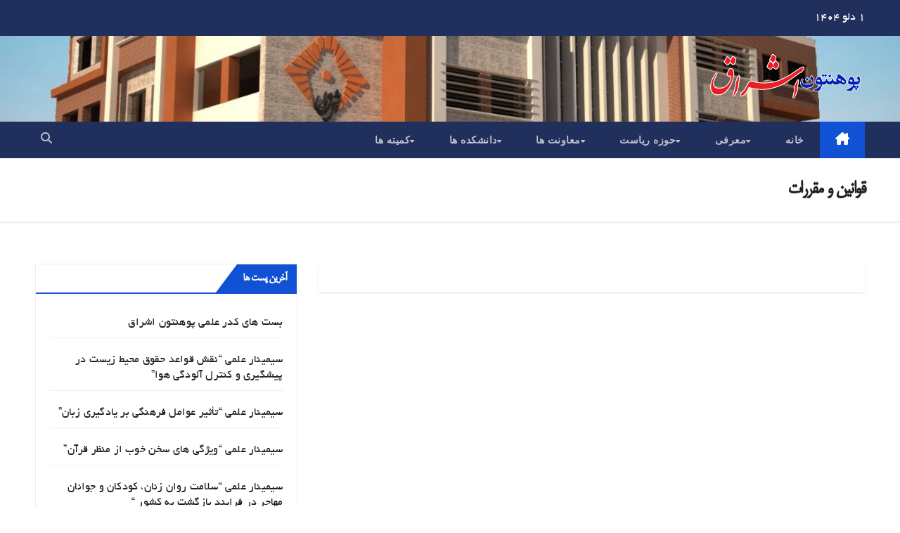

--- FILE ---
content_type: text/html; charset=UTF-8
request_url: http://eshraq.edu.af/%D9%82%D9%88%D8%A7%D9%86%DB%8C%D9%86-%D9%88-%D9%85%D9%82%D8%B1%D8%B1%D8%A7%D8%AA/
body_size: 19399
content:
<!DOCTYPE html>
<html dir="rtl" lang="fa-IR">
<head>
<meta charset="UTF-8">
<meta name="viewport" content="width=device-width, initial-scale=1">
<link rel="profile" href="http://gmpg.org/xfn/11">
<title>قوانین و مقررات &#8211; پوهنتون اشراق</title>
<meta name='robots' content='max-image-preview:large' />
<link rel='dns-prefetch' href='//fonts.googleapis.com' />
<link rel="alternate" type="application/rss+xml" title="پوهنتون اشراق &raquo; خوراک" href="http://eshraq.edu.af/feed/" />
<link rel="alternate" type="application/rss+xml" title="پوهنتون اشراق &raquo; خوراک دیدگاه‌ها" href="http://eshraq.edu.af/comments/feed/" />
<script>
window._wpemojiSettings = {"baseUrl":"https:\/\/s.w.org\/images\/core\/emoji\/15.0.3\/72x72\/","ext":".png","svgUrl":"https:\/\/s.w.org\/images\/core\/emoji\/15.0.3\/svg\/","svgExt":".svg","source":{"concatemoji":"http:\/\/eshraq.edu.af\/wp-includes\/js\/wp-emoji-release.min.js?ver=6.5.7"}};
/*! This file is auto-generated */
!function(i,n){var o,s,e;function c(e){try{var t={supportTests:e,timestamp:(new Date).valueOf()};sessionStorage.setItem(o,JSON.stringify(t))}catch(e){}}function p(e,t,n){e.clearRect(0,0,e.canvas.width,e.canvas.height),e.fillText(t,0,0);var t=new Uint32Array(e.getImageData(0,0,e.canvas.width,e.canvas.height).data),r=(e.clearRect(0,0,e.canvas.width,e.canvas.height),e.fillText(n,0,0),new Uint32Array(e.getImageData(0,0,e.canvas.width,e.canvas.height).data));return t.every(function(e,t){return e===r[t]})}function u(e,t,n){switch(t){case"flag":return n(e,"\ud83c\udff3\ufe0f\u200d\u26a7\ufe0f","\ud83c\udff3\ufe0f\u200b\u26a7\ufe0f")?!1:!n(e,"\ud83c\uddfa\ud83c\uddf3","\ud83c\uddfa\u200b\ud83c\uddf3")&&!n(e,"\ud83c\udff4\udb40\udc67\udb40\udc62\udb40\udc65\udb40\udc6e\udb40\udc67\udb40\udc7f","\ud83c\udff4\u200b\udb40\udc67\u200b\udb40\udc62\u200b\udb40\udc65\u200b\udb40\udc6e\u200b\udb40\udc67\u200b\udb40\udc7f");case"emoji":return!n(e,"\ud83d\udc26\u200d\u2b1b","\ud83d\udc26\u200b\u2b1b")}return!1}function f(e,t,n){var r="undefined"!=typeof WorkerGlobalScope&&self instanceof WorkerGlobalScope?new OffscreenCanvas(300,150):i.createElement("canvas"),a=r.getContext("2d",{willReadFrequently:!0}),o=(a.textBaseline="top",a.font="600 32px Arial",{});return e.forEach(function(e){o[e]=t(a,e,n)}),o}function t(e){var t=i.createElement("script");t.src=e,t.defer=!0,i.head.appendChild(t)}"undefined"!=typeof Promise&&(o="wpEmojiSettingsSupports",s=["flag","emoji"],n.supports={everything:!0,everythingExceptFlag:!0},e=new Promise(function(e){i.addEventListener("DOMContentLoaded",e,{once:!0})}),new Promise(function(t){var n=function(){try{var e=JSON.parse(sessionStorage.getItem(o));if("object"==typeof e&&"number"==typeof e.timestamp&&(new Date).valueOf()<e.timestamp+604800&&"object"==typeof e.supportTests)return e.supportTests}catch(e){}return null}();if(!n){if("undefined"!=typeof Worker&&"undefined"!=typeof OffscreenCanvas&&"undefined"!=typeof URL&&URL.createObjectURL&&"undefined"!=typeof Blob)try{var e="postMessage("+f.toString()+"("+[JSON.stringify(s),u.toString(),p.toString()].join(",")+"));",r=new Blob([e],{type:"text/javascript"}),a=new Worker(URL.createObjectURL(r),{name:"wpTestEmojiSupports"});return void(a.onmessage=function(e){c(n=e.data),a.terminate(),t(n)})}catch(e){}c(n=f(s,u,p))}t(n)}).then(function(e){for(var t in e)n.supports[t]=e[t],n.supports.everything=n.supports.everything&&n.supports[t],"flag"!==t&&(n.supports.everythingExceptFlag=n.supports.everythingExceptFlag&&n.supports[t]);n.supports.everythingExceptFlag=n.supports.everythingExceptFlag&&!n.supports.flag,n.DOMReady=!1,n.readyCallback=function(){n.DOMReady=!0}}).then(function(){return e}).then(function(){var e;n.supports.everything||(n.readyCallback(),(e=n.source||{}).concatemoji?t(e.concatemoji):e.wpemoji&&e.twemoji&&(t(e.twemoji),t(e.wpemoji)))}))}((window,document),window._wpemojiSettings);
</script>
<style id='wp-emoji-styles-inline-css'>

	img.wp-smiley, img.emoji {
		display: inline !important;
		border: none !important;
		box-shadow: none !important;
		height: 1em !important;
		width: 1em !important;
		margin: 0 0.07em !important;
		vertical-align: -0.1em !important;
		background: none !important;
		padding: 0 !important;
	}
</style>
<link rel='stylesheet' id='wp-block-library-rtl-css' href='http://eshraq.edu.af/wp-includes/css/dist/block-library/style-rtl.min.css?ver=6.5.7' media='all' />
<style id='wp-block-library-theme-inline-css'>
.wp-block-audio figcaption{color:#555;font-size:13px;text-align:center}.is-dark-theme .wp-block-audio figcaption{color:#ffffffa6}.wp-block-audio{margin:0 0 1em}.wp-block-code{border:1px solid #ccc;border-radius:4px;font-family:Menlo,Consolas,monaco,monospace;padding:.8em 1em}.wp-block-embed figcaption{color:#555;font-size:13px;text-align:center}.is-dark-theme .wp-block-embed figcaption{color:#ffffffa6}.wp-block-embed{margin:0 0 1em}.blocks-gallery-caption{color:#555;font-size:13px;text-align:center}.is-dark-theme .blocks-gallery-caption{color:#ffffffa6}.wp-block-image figcaption{color:#555;font-size:13px;text-align:center}.is-dark-theme .wp-block-image figcaption{color:#ffffffa6}.wp-block-image{margin:0 0 1em}.wp-block-pullquote{border-bottom:4px solid;border-top:4px solid;color:currentColor;margin-bottom:1.75em}.wp-block-pullquote cite,.wp-block-pullquote footer,.wp-block-pullquote__citation{color:currentColor;font-size:.8125em;font-style:normal;text-transform:uppercase}.wp-block-quote{border-left:.25em solid;margin:0 0 1.75em;padding-left:1em}.wp-block-quote cite,.wp-block-quote footer{color:currentColor;font-size:.8125em;font-style:normal;position:relative}.wp-block-quote.has-text-align-right{border-left:none;border-right:.25em solid;padding-left:0;padding-right:1em}.wp-block-quote.has-text-align-center{border:none;padding-left:0}.wp-block-quote.is-large,.wp-block-quote.is-style-large,.wp-block-quote.is-style-plain{border:none}.wp-block-search .wp-block-search__label{font-weight:700}.wp-block-search__button{border:1px solid #ccc;padding:.375em .625em}:where(.wp-block-group.has-background){padding:1.25em 2.375em}.wp-block-separator.has-css-opacity{opacity:.4}.wp-block-separator{border:none;border-bottom:2px solid;margin-left:auto;margin-right:auto}.wp-block-separator.has-alpha-channel-opacity{opacity:1}.wp-block-separator:not(.is-style-wide):not(.is-style-dots){width:100px}.wp-block-separator.has-background:not(.is-style-dots){border-bottom:none;height:1px}.wp-block-separator.has-background:not(.is-style-wide):not(.is-style-dots){height:2px}.wp-block-table{margin:0 0 1em}.wp-block-table td,.wp-block-table th{word-break:normal}.wp-block-table figcaption{color:#555;font-size:13px;text-align:center}.is-dark-theme .wp-block-table figcaption{color:#ffffffa6}.wp-block-video figcaption{color:#555;font-size:13px;text-align:center}.is-dark-theme .wp-block-video figcaption{color:#ffffffa6}.wp-block-video{margin:0 0 1em}.wp-block-template-part.has-background{margin-bottom:0;margin-top:0;padding:1.25em 2.375em}
</style>
<style id='wpsh-blocks-aparat-style-inline-css'>
.h_iframe-aparat_embed_frame{position:relative}.h_iframe-aparat_embed_frame .ratio{display:block;width:100%;height:auto}.h_iframe-aparat_embed_frame iframe{position:absolute;top:0;left:0;width:100%;height:100%}.wpsh-blocks_aparat{width:100%;clear:both;overflow:auto;display:block;position:relative;padding:30px 0}.wpsh-blocks_aparat_align_center .h_iframe-aparat_embed_frame{margin:0 auto}.wpsh-blocks_aparat_align_left .h_iframe-aparat_embed_frame{margin-right:30%}.wpsh-blocks_aparat_size_small .h_iframe-aparat_embed_frame{max-width:420px}.wpsh-blocks_aparat_size_big .h_iframe-aparat_embed_frame{max-width:720px}

</style>
<style id='wpsh-blocks-justify-style-inline-css'>
.wp-block-wpsh-blocks-justify,.wpsh-blocks_justify{text-align:justify !important}.wpsh-blocks_justify_ltr{direction:ltr !important}.wpsh-blocks_justify_rtl{direction:rtl !important}

</style>
<style id='wpsh-blocks-shamsi-style-inline-css'>
.wpsh-blocks_shamsi_align_center{text-align:center !important}.wpsh-blocks_shamsi_align_right{text-align:right !important}.wpsh-blocks_shamsi_align_left{text-align:left !important}

</style>
<style id='classic-theme-styles-inline-css'>
/*! This file is auto-generated */
.wp-block-button__link{color:#fff;background-color:#32373c;border-radius:9999px;box-shadow:none;text-decoration:none;padding:calc(.667em + 2px) calc(1.333em + 2px);font-size:1.125em}.wp-block-file__button{background:#32373c;color:#fff;text-decoration:none}
</style>
<style id='global-styles-inline-css'>
body{--wp--preset--color--black: #000000;--wp--preset--color--cyan-bluish-gray: #abb8c3;--wp--preset--color--white: #ffffff;--wp--preset--color--pale-pink: #f78da7;--wp--preset--color--vivid-red: #cf2e2e;--wp--preset--color--luminous-vivid-orange: #ff6900;--wp--preset--color--luminous-vivid-amber: #fcb900;--wp--preset--color--light-green-cyan: #7bdcb5;--wp--preset--color--vivid-green-cyan: #00d084;--wp--preset--color--pale-cyan-blue: #8ed1fc;--wp--preset--color--vivid-cyan-blue: #0693e3;--wp--preset--color--vivid-purple: #9b51e0;--wp--preset--gradient--vivid-cyan-blue-to-vivid-purple: linear-gradient(135deg,rgba(6,147,227,1) 0%,rgb(155,81,224) 100%);--wp--preset--gradient--light-green-cyan-to-vivid-green-cyan: linear-gradient(135deg,rgb(122,220,180) 0%,rgb(0,208,130) 100%);--wp--preset--gradient--luminous-vivid-amber-to-luminous-vivid-orange: linear-gradient(135deg,rgba(252,185,0,1) 0%,rgba(255,105,0,1) 100%);--wp--preset--gradient--luminous-vivid-orange-to-vivid-red: linear-gradient(135deg,rgba(255,105,0,1) 0%,rgb(207,46,46) 100%);--wp--preset--gradient--very-light-gray-to-cyan-bluish-gray: linear-gradient(135deg,rgb(238,238,238) 0%,rgb(169,184,195) 100%);--wp--preset--gradient--cool-to-warm-spectrum: linear-gradient(135deg,rgb(74,234,220) 0%,rgb(151,120,209) 20%,rgb(207,42,186) 40%,rgb(238,44,130) 60%,rgb(251,105,98) 80%,rgb(254,248,76) 100%);--wp--preset--gradient--blush-light-purple: linear-gradient(135deg,rgb(255,206,236) 0%,rgb(152,150,240) 100%);--wp--preset--gradient--blush-bordeaux: linear-gradient(135deg,rgb(254,205,165) 0%,rgb(254,45,45) 50%,rgb(107,0,62) 100%);--wp--preset--gradient--luminous-dusk: linear-gradient(135deg,rgb(255,203,112) 0%,rgb(199,81,192) 50%,rgb(65,88,208) 100%);--wp--preset--gradient--pale-ocean: linear-gradient(135deg,rgb(255,245,203) 0%,rgb(182,227,212) 50%,rgb(51,167,181) 100%);--wp--preset--gradient--electric-grass: linear-gradient(135deg,rgb(202,248,128) 0%,rgb(113,206,126) 100%);--wp--preset--gradient--midnight: linear-gradient(135deg,rgb(2,3,129) 0%,rgb(40,116,252) 100%);--wp--preset--font-size--small: 13px;--wp--preset--font-size--medium: 20px;--wp--preset--font-size--large: 36px;--wp--preset--font-size--x-large: 42px;--wp--preset--spacing--20: 0.44rem;--wp--preset--spacing--30: 0.67rem;--wp--preset--spacing--40: 1rem;--wp--preset--spacing--50: 1.5rem;--wp--preset--spacing--60: 2.25rem;--wp--preset--spacing--70: 3.38rem;--wp--preset--spacing--80: 5.06rem;--wp--preset--shadow--natural: 6px 6px 9px rgba(0, 0, 0, 0.2);--wp--preset--shadow--deep: 12px 12px 50px rgba(0, 0, 0, 0.4);--wp--preset--shadow--sharp: 6px 6px 0px rgba(0, 0, 0, 0.2);--wp--preset--shadow--outlined: 6px 6px 0px -3px rgba(255, 255, 255, 1), 6px 6px rgba(0, 0, 0, 1);--wp--preset--shadow--crisp: 6px 6px 0px rgba(0, 0, 0, 1);}:where(.is-layout-flex){gap: 0.5em;}:where(.is-layout-grid){gap: 0.5em;}body .is-layout-flex{display: flex;}body .is-layout-flex{flex-wrap: wrap;align-items: center;}body .is-layout-flex > *{margin: 0;}body .is-layout-grid{display: grid;}body .is-layout-grid > *{margin: 0;}:where(.wp-block-columns.is-layout-flex){gap: 2em;}:where(.wp-block-columns.is-layout-grid){gap: 2em;}:where(.wp-block-post-template.is-layout-flex){gap: 1.25em;}:where(.wp-block-post-template.is-layout-grid){gap: 1.25em;}.has-black-color{color: var(--wp--preset--color--black) !important;}.has-cyan-bluish-gray-color{color: var(--wp--preset--color--cyan-bluish-gray) !important;}.has-white-color{color: var(--wp--preset--color--white) !important;}.has-pale-pink-color{color: var(--wp--preset--color--pale-pink) !important;}.has-vivid-red-color{color: var(--wp--preset--color--vivid-red) !important;}.has-luminous-vivid-orange-color{color: var(--wp--preset--color--luminous-vivid-orange) !important;}.has-luminous-vivid-amber-color{color: var(--wp--preset--color--luminous-vivid-amber) !important;}.has-light-green-cyan-color{color: var(--wp--preset--color--light-green-cyan) !important;}.has-vivid-green-cyan-color{color: var(--wp--preset--color--vivid-green-cyan) !important;}.has-pale-cyan-blue-color{color: var(--wp--preset--color--pale-cyan-blue) !important;}.has-vivid-cyan-blue-color{color: var(--wp--preset--color--vivid-cyan-blue) !important;}.has-vivid-purple-color{color: var(--wp--preset--color--vivid-purple) !important;}.has-black-background-color{background-color: var(--wp--preset--color--black) !important;}.has-cyan-bluish-gray-background-color{background-color: var(--wp--preset--color--cyan-bluish-gray) !important;}.has-white-background-color{background-color: var(--wp--preset--color--white) !important;}.has-pale-pink-background-color{background-color: var(--wp--preset--color--pale-pink) !important;}.has-vivid-red-background-color{background-color: var(--wp--preset--color--vivid-red) !important;}.has-luminous-vivid-orange-background-color{background-color: var(--wp--preset--color--luminous-vivid-orange) !important;}.has-luminous-vivid-amber-background-color{background-color: var(--wp--preset--color--luminous-vivid-amber) !important;}.has-light-green-cyan-background-color{background-color: var(--wp--preset--color--light-green-cyan) !important;}.has-vivid-green-cyan-background-color{background-color: var(--wp--preset--color--vivid-green-cyan) !important;}.has-pale-cyan-blue-background-color{background-color: var(--wp--preset--color--pale-cyan-blue) !important;}.has-vivid-cyan-blue-background-color{background-color: var(--wp--preset--color--vivid-cyan-blue) !important;}.has-vivid-purple-background-color{background-color: var(--wp--preset--color--vivid-purple) !important;}.has-black-border-color{border-color: var(--wp--preset--color--black) !important;}.has-cyan-bluish-gray-border-color{border-color: var(--wp--preset--color--cyan-bluish-gray) !important;}.has-white-border-color{border-color: var(--wp--preset--color--white) !important;}.has-pale-pink-border-color{border-color: var(--wp--preset--color--pale-pink) !important;}.has-vivid-red-border-color{border-color: var(--wp--preset--color--vivid-red) !important;}.has-luminous-vivid-orange-border-color{border-color: var(--wp--preset--color--luminous-vivid-orange) !important;}.has-luminous-vivid-amber-border-color{border-color: var(--wp--preset--color--luminous-vivid-amber) !important;}.has-light-green-cyan-border-color{border-color: var(--wp--preset--color--light-green-cyan) !important;}.has-vivid-green-cyan-border-color{border-color: var(--wp--preset--color--vivid-green-cyan) !important;}.has-pale-cyan-blue-border-color{border-color: var(--wp--preset--color--pale-cyan-blue) !important;}.has-vivid-cyan-blue-border-color{border-color: var(--wp--preset--color--vivid-cyan-blue) !important;}.has-vivid-purple-border-color{border-color: var(--wp--preset--color--vivid-purple) !important;}.has-vivid-cyan-blue-to-vivid-purple-gradient-background{background: var(--wp--preset--gradient--vivid-cyan-blue-to-vivid-purple) !important;}.has-light-green-cyan-to-vivid-green-cyan-gradient-background{background: var(--wp--preset--gradient--light-green-cyan-to-vivid-green-cyan) !important;}.has-luminous-vivid-amber-to-luminous-vivid-orange-gradient-background{background: var(--wp--preset--gradient--luminous-vivid-amber-to-luminous-vivid-orange) !important;}.has-luminous-vivid-orange-to-vivid-red-gradient-background{background: var(--wp--preset--gradient--luminous-vivid-orange-to-vivid-red) !important;}.has-very-light-gray-to-cyan-bluish-gray-gradient-background{background: var(--wp--preset--gradient--very-light-gray-to-cyan-bluish-gray) !important;}.has-cool-to-warm-spectrum-gradient-background{background: var(--wp--preset--gradient--cool-to-warm-spectrum) !important;}.has-blush-light-purple-gradient-background{background: var(--wp--preset--gradient--blush-light-purple) !important;}.has-blush-bordeaux-gradient-background{background: var(--wp--preset--gradient--blush-bordeaux) !important;}.has-luminous-dusk-gradient-background{background: var(--wp--preset--gradient--luminous-dusk) !important;}.has-pale-ocean-gradient-background{background: var(--wp--preset--gradient--pale-ocean) !important;}.has-electric-grass-gradient-background{background: var(--wp--preset--gradient--electric-grass) !important;}.has-midnight-gradient-background{background: var(--wp--preset--gradient--midnight) !important;}.has-small-font-size{font-size: var(--wp--preset--font-size--small) !important;}.has-medium-font-size{font-size: var(--wp--preset--font-size--medium) !important;}.has-large-font-size{font-size: var(--wp--preset--font-size--large) !important;}.has-x-large-font-size{font-size: var(--wp--preset--font-size--x-large) !important;}
.wp-block-navigation a:where(:not(.wp-element-button)){color: inherit;}
:where(.wp-block-post-template.is-layout-flex){gap: 1.25em;}:where(.wp-block-post-template.is-layout-grid){gap: 1.25em;}
:where(.wp-block-columns.is-layout-flex){gap: 2em;}:where(.wp-block-columns.is-layout-grid){gap: 2em;}
.wp-block-pullquote{font-size: 1.5em;line-height: 1.6;}
</style>
<link rel='stylesheet' id='contact-form-7-css' href='http://eshraq.edu.af/wp-content/plugins/contact-form-7/includes/css/styles.css?ver=6.0.2' media='all' />
<link rel='stylesheet' id='contact-form-7-rtl-css' href='http://eshraq.edu.af/wp-content/plugins/contact-form-7/includes/css/styles-rtl.css?ver=6.0.2' media='all' />
<link rel='stylesheet' id='gh_ks_custom_front_style-css' href='http://eshraq.edu.af/wp-content/plugins/kankorsemesteronlineresult/css/gh_ks_front_style.css?ver=6.5.7' media='all' />
<link rel='stylesheet' id='mwfcfonts-css' href='http://eshraq.edu.af/wp-content/plugins/parsi-font/assets/css/fonts.css' media='' />
<link rel='stylesheet' id='newsup-fonts-css' href='//fonts.googleapis.com/css?family=Montserrat%3A400%2C500%2C700%2C800%7CWork%2BSans%3A300%2C400%2C500%2C600%2C700%2C800%2C900%26display%3Dswap&#038;subset=latin%2Clatin-ext' media='all' />
<link rel='stylesheet' id='bootstrap-rtl-css' href='http://eshraq.edu.af/wp-content/themes/newsup/css/bootstrap-rtl.css?ver=6.5.7' media='all' />
<link rel='stylesheet' id='newsup-style-rtl-css' href='http://eshraq.edu.af/wp-content/themes/newsup/style-rtl.css?ver=6.5.7' media='all' />
<link rel='stylesheet' id='newsup-default-css' href='http://eshraq.edu.af/wp-content/themes/newsup/css/colors/default.css?ver=6.5.7' media='all' />
<link rel='stylesheet' id='font-awesome-5-all-css' href='http://eshraq.edu.af/wp-content/themes/newsup/css/font-awesome/css/all.min.css?ver=6.5.7' media='all' />
<link rel='stylesheet' id='font-awesome-4-shim-css' href='http://eshraq.edu.af/wp-content/themes/newsup/css/font-awesome/css/v4-shims.min.css?ver=6.5.7' media='all' />
<link rel='stylesheet' id='owl-carousel-css' href='http://eshraq.edu.af/wp-content/themes/newsup/css/owl.carousel.css?ver=6.5.7' media='all' />
<link rel='stylesheet' id='smartmenus-css' href='http://eshraq.edu.af/wp-content/themes/newsup/css/jquery.smartmenus.bootstrap.css?ver=6.5.7' media='all' />
<link rel='stylesheet' id='newsup-custom-css-css' href='http://eshraq.edu.af/wp-content/themes/newsup/inc/ansar/customize/css/customizer.css?ver=1.0' media='all' />
<link rel='stylesheet' id='tablepress-default-css' href='http://eshraq.edu.af/wp-content/plugins/tablepress/css/build/default-rtl.css?ver=3.0.1' media='all' />
<link rel='stylesheet' id='wpsh-style-css' href='http://eshraq.edu.af/wp-content/plugins/wp-shamsi/assets/css/wpsh_custom.css?ver=4.3.3' media='all' />
<script src="http://eshraq.edu.af/wp-content/plugins/kankorsemesteronlineresult/js/front.js?ver=6.5.7" id="gh_ks_custom_front_js-js"></script>
<script src="http://eshraq.edu.af/wp-includes/js/jquery/jquery.min.js?ver=3.7.1" id="jquery-core-js"></script>
<script src="http://eshraq.edu.af/wp-includes/js/jquery/jquery-migrate.min.js?ver=3.4.1" id="jquery-migrate-js"></script>
<script src="http://eshraq.edu.af/wp-content/themes/newsup/js/navigation.js?ver=6.5.7" id="newsup-navigation-js"></script>
<script src="http://eshraq.edu.af/wp-content/themes/newsup/js/bootstrap.js?ver=6.5.7" id="bootstrap-js"></script>
<script src="http://eshraq.edu.af/wp-content/themes/newsup/js/owl.carousel.min.js?ver=6.5.7" id="owl-carousel-min-js"></script>
<script src="http://eshraq.edu.af/wp-content/themes/newsup/js/jquery.smartmenus.js?ver=6.5.7" id="smartmenus-js-js"></script>
<script src="http://eshraq.edu.af/wp-content/themes/newsup/js/jquery.smartmenus.bootstrap.js?ver=6.5.7" id="bootstrap-smartmenus-js-js"></script>
<script src="http://eshraq.edu.af/wp-content/themes/newsup/js/jquery.marquee.js?ver=6.5.7" id="newsup-marquee-js-js"></script>
<script src="http://eshraq.edu.af/wp-content/themes/newsup/js/main.js?ver=6.5.7" id="newsup-main-js-js"></script>
<link rel="https://api.w.org/" href="http://eshraq.edu.af/wp-json/" /><link rel="alternate" type="application/json" href="http://eshraq.edu.af/wp-json/wp/v2/pages/1859" /><link rel="EditURI" type="application/rsd+xml" title="RSD" href="http://eshraq.edu.af/xmlrpc.php?rsd" />
<meta name="generator" content="WordPress 6.5.7" />
<link rel="canonical" href="http://eshraq.edu.af/%d9%82%d9%88%d8%a7%d9%86%db%8c%d9%86-%d9%88-%d9%85%d9%82%d8%b1%d8%b1%d8%a7%d8%aa/" />
<link rel='shortlink' href='http://eshraq.edu.af/?p=1859' />
<link rel="alternate" type="application/json+oembed" href="http://eshraq.edu.af/wp-json/oembed/1.0/embed?url=http%3A%2F%2Feshraq.edu.af%2F%25d9%2582%25d9%2588%25d8%25a7%25d9%2586%25db%258c%25d9%2586-%25d9%2588-%25d9%2585%25d9%2582%25d8%25b1%25d8%25b1%25d8%25a7%25d8%25aa%2F" />
<link rel="alternate" type="text/xml+oembed" href="http://eshraq.edu.af/wp-json/oembed/1.0/embed?url=http%3A%2F%2Feshraq.edu.af%2F%25d9%2582%25d9%2588%25d8%25a7%25d9%2586%25db%258c%25d9%2586-%25d9%2588-%25d9%2585%25d9%2582%25d8%25b1%25d8%25b1%25d8%25a7%25d8%25aa%2F&#038;format=xml" />
<style id="mystickymenu" type="text/css">#mysticky-nav { width:100%; position: static; height: auto !important; }#mysticky-nav.wrapfixed { position:fixed; left: 0px; margin-top:0px;  z-index: 99990; -webkit-transition: 0.3s; -moz-transition: 0.3s; -o-transition: 0.3s; transition: 0.3s; -ms-filter:"progid:DXImageTransform.Microsoft.Alpha(Opacity=90)"; filter: alpha(opacity=90); opacity:0.9; background-color: #e86e27;}#mysticky-nav.wrapfixed .myfixed{ background-color: #e86e27; position: relative;top: auto;left: auto;right: auto;}#mysticky-nav .myfixed { margin:0 auto; float:none; border:0px; background:none; max-width:100%; }</style>			<style type="text/css">
																															</style>
			    <style type="text/css">
         {
            font-family:  !important;
            font-size: px !important;
        }

         {
            font-family:  !important;
            font-size: px !important;
        }

         {
            font-family:  !important;
            font-size: px !important;
        }

        h1,
        h2,
        h3,
        h4,
        h5,
        h6 {
            font-family: B Mitra !important;
        }

        body {
            font-family: B Yekan !important;
        }

        .rtl #wpadminbar *,
        #wpadminbar * {
            font: 400 13px/32px B Yekan;
        }
		
		pre, code {
			font-family: VRCD, monospaced;
		}
    </style>
     
<style type="text/css" id="custom-background-css">
    .wrapper { background-color: ffffff; }
</style>
<style>.recentcomments a{display:inline !important;padding:0 !important;margin:0 !important;}</style>    <style type="text/css">
            .site-title,
        .site-description {
            position: absolute;
            clip: rect(1px, 1px, 1px, 1px);
        }
        </style>
    <style id="custom-background-css">
body.custom-background { background-color: #ffffff; }
</style>
	<link rel="icon" href="http://eshraq.edu.af/wp-content/uploads/2020/09/cropped-logo-32x32.png" sizes="32x32" />
<link rel="icon" href="http://eshraq.edu.af/wp-content/uploads/2020/09/cropped-logo-192x192.png" sizes="192x192" />
<link rel="apple-touch-icon" href="http://eshraq.edu.af/wp-content/uploads/2020/09/cropped-logo-180x180.png" />
<meta name="msapplication-TileImage" content="http://eshraq.edu.af/wp-content/uploads/2020/09/cropped-logo-270x270.png" />
</head>
<body class="rtl page-template-default page page-id-1859 custom-background wp-custom-logo wp-embed-responsive ta-hide-date-author-in-list" >
<div id="page" class="site">
<a class="skip-link screen-reader-text" href="#content">
Skip to content</a>
  <div class="wrapper" id="custom-background-css">
    <header class="mg-headwidget">
      <!--==================== TOP BAR ====================-->
      <div class="mg-head-detail hidden-xs">
    <div class="container-fluid">
        <div class="row align-items-center">
            <div class="col-md-6 col-xs-12">
                <ul class="info-left">
                                <li>1 دلو 1404            </li>
                        </ul>
            </div>
            <div class="col-md-6 col-xs-12">
                <ul class="mg-social info-right">
                                    </ul>
            </div>
        </div>
    </div>
</div>
      <div class="clearfix"></div>

      
      <div class="mg-nav-widget-area-back" style='background-image: url("http://eshraq.edu.af/wp-content/uploads/2023/06/cropped-cropped-header-imga.jpg" );'>
                <div class="overlay">
          <div class="inner"  style="background-color:;" > 
              <div class="container-fluid">
                  <div class="mg-nav-widget-area">
                    <div class="row align-items-center">
                      <div class="col-md-3 text-center-xs">
                        <div class="navbar-header">
                          <div class="site-logo">
                            <a href="http://eshraq.edu.af/" class="navbar-brand" rel="home"><img width="1534" height="499" src="http://eshraq.edu.af/wp-content/uploads/2025/08/cropped-eshraq-university-hed-sit-1.png" class="custom-logo" alt="پوهنتون اشراق" decoding="async" fetchpriority="high" srcset="http://eshraq.edu.af/wp-content/uploads/2025/08/cropped-eshraq-university-hed-sit-1.png 1534w, http://eshraq.edu.af/wp-content/uploads/2025/08/cropped-eshraq-university-hed-sit-1-175x57.png 175w, http://eshraq.edu.af/wp-content/uploads/2025/08/cropped-eshraq-university-hed-sit-1-1030x335.png 1030w, http://eshraq.edu.af/wp-content/uploads/2025/08/cropped-eshraq-university-hed-sit-1-768x250.png 768w" sizes="(max-width: 1534px) 100vw, 1534px" /></a>                          </div>
                          <div class="site-branding-text d-none">
                                                            <p class="site-title"> <a href="http://eshraq.edu.af/" rel="home">پوهنتون اشراق</a></p>
                                                            <p class="site-description">Eshraq University</p>
                          </div>    
                        </div>
                      </div>
                                          </div>
                  </div>
              </div>
          </div>
        </div>
      </div>
    <div class="mg-menu-full">
      <nav class="navbar navbar-expand-lg navbar-wp">
        <div class="container-fluid">
          <!-- Right nav -->
          <div class="m-header align-items-center">
                            <a class="mobilehomebtn" href="http://eshraq.edu.af"><span class="fa-solid fa-house-chimney"></span></a>
              <!-- navbar-toggle -->
              <button class="navbar-toggler mx-auto" type="button" data-toggle="collapse" data-target="#navbar-wp" aria-controls="navbarSupportedContent" aria-expanded="false" aria-label="Toggle navigation">
                <span class="burger">
                  <span class="burger-line"></span>
                  <span class="burger-line"></span>
                  <span class="burger-line"></span>
                </span>
              </button>
              <!-- /navbar-toggle -->
                          <div class="dropdown show mg-search-box pr-2">
                <a class="dropdown-toggle msearch ml-auto" href="#" role="button" id="dropdownMenuLink" data-toggle="dropdown" aria-haspopup="true" aria-expanded="false">
                <i class="fas fa-search"></i>
                </a> 
                <div class="dropdown-menu searchinner" aria-labelledby="dropdownMenuLink">
                    <form role="search" method="get" id="searchform" action="http://eshraq.edu.af/">
  <div class="input-group">
    <input type="search" class="form-control" placeholder="Search" value="" name="s" />
    <span class="input-group-btn btn-default">
    <button type="submit" class="btn"> <i class="fas fa-search"></i> </button>
    </span> </div>
</form>                </div>
            </div>
                      
          </div>
          <!-- /Right nav --> 
          <div class="collapse navbar-collapse" id="navbar-wp">
            <div class="d-md-block">
              <ul id="menu-%d9%81%d9%87%d8%b1%d8%b3%d8%aa-%d8%a7%d8%b5%d9%84%db%8c" class="nav navbar-nav mr-auto sm-rtl"><li class="active home"><a class="homebtn" href="http://eshraq.edu.af"><span class='fa-solid fa-house-chimney'></span></a></li><li id="menu-item-239" class="menu-item menu-item-type-post_type menu-item-object-page menu-item-239"><a class="nav-link" title="خانه" href="http://eshraq.edu.af/home/">خانه</a></li>
<li id="menu-item-4131" class="menu-item menu-item-type-custom menu-item-object-custom menu-item-has-children menu-item-4131 dropdown"><a class="nav-link" title="معرفی" href="#" data-toggle="dropdown" class="dropdown-toggle">معرفی </a>
<ul role="menu" class=" dropdown-menu">
	<li id="menu-item-4133" class="menu-item menu-item-type-post_type menu-item-object-page menu-item-4133"><a class="dropdown-item" title="تاریخچه" href="http://eshraq.edu.af/%d8%aa%d8%a7%d8%b1%db%8c%d8%ae%da%86%d9%87/">تاریخچه</a></li>
	<li id="menu-item-4134" class="menu-item menu-item-type-post_type menu-item-object-page menu-item-4134"><a class="dropdown-item" title="ریاست دانشگاه اشراق" href="http://eshraq.edu.af/hedear/">ریاست دانشگاه اشراق</a></li>
</ul>
</li>
<li id="menu-item-4136" class="menu-item menu-item-type-post_type menu-item-object-page menu-item-has-children menu-item-4136 dropdown"><a class="nav-link" title="حوزه ریاست" href="http://eshraq.edu.af/%d8%ad%d9%88%d8%b2%d9%87-%d8%b1%db%8c%d8%a7%d8%b3%d8%aa/" data-toggle="dropdown" class="dropdown-toggle">حوزه ریاست </a>
<ul role="menu" class=" dropdown-menu">
	<li id="menu-item-4137" class="menu-item menu-item-type-post_type menu-item-object-page menu-item-4137"><a class="dropdown-item" title="مدیریت ارتباطات و بین الملل دانشگاه اشراق هرات افغانستان" href="http://eshraq.edu.af/communic-int/">مدیریت ارتباطات و بین الملل دانشگاه اشراق هرات افغانستان</a></li>
	<li id="menu-item-4138" class="menu-item menu-item-type-post_type menu-item-object-page menu-item-4138"><a class="dropdown-item" title="سکرتریت" href="http://eshraq.edu.af/%d8%b3%da%a9%d8%b1%d8%aa%d8%b1%db%8c%d8%aa/">سکرتریت</a></li>
	<li id="menu-item-4139" class="menu-item menu-item-type-post_type menu-item-object-page menu-item-4139"><a class="dropdown-item" title="مدیریت روابط عمومی" href="http://eshraq.edu.af/%d8%ad%d9%88%d8%b2%d9%87-%d8%b1%db%8c%d8%a7%d8%b3%d8%aa/%d9%85%d8%af%db%8c%d8%b1%db%8c%d8%aa-%d8%b1%d9%88%d8%a7%d8%a8%d8%b7-%d8%b9%d9%85%d9%88%d9%85%db%8c/">مدیریت روابط عمومی</a></li>
</ul>
</li>
<li id="menu-item-4140" class="menu-item menu-item-type-custom menu-item-object-custom menu-item-has-children menu-item-4140 dropdown"><a class="nav-link" title="معاونت ها" href="#" data-toggle="dropdown" class="dropdown-toggle">معاونت ها </a>
<ul role="menu" class=" dropdown-menu">
	<li id="menu-item-4141" class="menu-item menu-item-type-post_type menu-item-object-page menu-item-has-children menu-item-4141 dropdown"><a class="dropdown-item" title="معاونت علمی" href="http://eshraq.edu.af/hedear/scientificassistant/">معاونت علمی</a>
	<ul role="menu" class=" dropdown-menu">
		<li id="menu-item-4144" class="menu-item menu-item-type-post_type menu-item-object-page menu-item-4144"><a class="dropdown-item" title="آمریت تضمین کیفیت" href="http://eshraq.edu.af/%d8%a2%d9%85%d8%b1%db%8c%d8%aa-%d8%aa%d8%b6%d9%85%db%8c%d9%86-%da%a9%db%8c%d9%81%db%8c%d8%aa/">آمریت تضمین کیفیت</a></li>
		<li id="menu-item-4145" class="menu-item menu-item-type-post_type menu-item-object-page menu-item-4145"><a class="dropdown-item" title="آمریت تحقیقات علمی دانشگاه اشراق هرات افغانستان" href="http://eshraq.edu.af/hedear/scientificassistant/director-scientific-research/">آمریت تحقیقات علمی دانشگاه اشراق هرات افغانستان</a></li>
		<li id="menu-item-4146" class="menu-item menu-item-type-post_type menu-item-object-page menu-item-4146"><a class="dropdown-item" title="مقالات علمی" href="http://eshraq.edu.af/%d9%85%d8%af%db%8c%d8%b1%db%8c%d8%aa-%d8%a7%d8%b3%d8%aa%d8%a7%d8%af%d8%a7%d9%86/%d9%85%d9%82%d8%a7%d9%84%d8%a7%d8%aa-%d8%b9%d9%84%d9%85%db%8c/">مقالات علمی</a></li>
		<li id="menu-item-4147" class="menu-item menu-item-type-post_type menu-item-object-page menu-item-4147"><a class="dropdown-item" title="مدیریت فرهنگی" href="http://eshraq.edu.af/%d9%85%d8%af%db%8c%d8%b1%db%8c%d8%aa-%d9%81%d8%b1%d9%87%d9%86%da%af%db%8c/">مدیریت فرهنگی</a></li>
	</ul>
</li>
	<li id="menu-item-4142" class="menu-item menu-item-type-post_type menu-item-object-page menu-item-has-children menu-item-4142 dropdown"><a class="dropdown-item" title="معاونت امور محصلان" href="http://eshraq.edu.af/%d9%85%d8%b9%d8%a7%d9%88%d9%86%d8%aa-%d8%a7%d9%85%d9%88%d8%b1-%d9%85%d8%ad%d8%b5%d9%84%d8%a7%d9%86/">معاونت امور محصلان</a>
	<ul role="menu" class=" dropdown-menu">
		<li id="menu-item-4155" class="menu-item menu-item-type-post_type menu-item-object-page menu-item-4155"><a class="dropdown-item" title="مدیریت محصلان" href="http://eshraq.edu.af/%d9%85%d8%af%db%8c%d8%b1%db%8c%d8%aa-%d9%85%d8%ad%d8%b5%d9%84%d8%a7%d9%86/">مدیریت محصلان</a></li>
		<li id="menu-item-4156" class="menu-item menu-item-type-post_type menu-item-object-page menu-item-4156"><a class="dropdown-item" title="مدیریت ثبت نام" href="http://eshraq.edu.af/%d9%85%d8%af%db%8c%d8%b1%db%8c%d8%aa-%d8%ab%d8%a8%d8%aa-%d9%86%d8%a7%d9%85/">مدیریت ثبت نام</a></li>
		<li id="menu-item-4154" class="menu-item menu-item-type-post_type menu-item-object-page menu-item-4154"><a class="dropdown-item" title="تدریسی دانشکده حقوق" href="http://eshraq.edu.af/%d8%aa%d8%af%d8%b1%db%8c%d8%b3%db%8c-%d8%af%d8%a7%d9%86%d8%b4%da%a9%d8%af%d9%87-%d8%ad%d9%82%d9%88%d9%82/">تدریسی دانشکده حقوق</a></li>
		<li id="menu-item-4153" class="menu-item menu-item-type-post_type menu-item-object-page menu-item-4153"><a class="dropdown-item" title="تدریسی دانشکده اقتصاد" href="http://eshraq.edu.af/%d8%aa%d8%af%d8%b1%db%8c%d8%b3%db%8c-%d8%af%d8%a7%d9%86%d8%b4%da%a9%d8%af%d9%87-%d8%a7%d9%82%d8%aa%d8%b5%d8%a7%d8%af/">تدریسی دانشکده اقتصاد</a></li>
		<li id="menu-item-4152" class="menu-item menu-item-type-post_type menu-item-object-page menu-item-4152"><a class="dropdown-item" title="تدریسی دانشکده انجینیری" href="http://eshraq.edu.af/%d8%aa%d8%af%d8%b1%db%8c%d8%b3%db%8c-%d8%af%d8%a7%d9%86%d8%b4%da%a9%d8%af%d9%87-%d8%a7%d9%86%d8%ac%db%8c%d9%86%db%8c%d8%b1%db%8c/">تدریسی دانشکده انجینیری</a></li>
		<li id="menu-item-4151" class="menu-item menu-item-type-post_type menu-item-object-page menu-item-4151"><a class="dropdown-item" title="تدریسی دانشکده روانشناسی" href="http://eshraq.edu.af/%d8%aa%d8%af%d8%b1%db%8c%d8%b3%db%8c-%d8%af%d8%a7%d9%86%d8%b4%da%a9%d8%af%d9%87-%d8%b1%d9%88%d8%a7%d9%86%d8%b4%d9%86%d8%a7%d8%b3%db%8c/">تدریسی دانشکده روانشناسی</a></li>
		<li id="menu-item-4150" class="menu-item menu-item-type-post_type menu-item-object-page menu-item-4150"><a class="dropdown-item" title="تدریسی دانشکده شرعیات" href="http://eshraq.edu.af/%d8%aa%d8%af%d8%b1%db%8c%d8%b3%db%8c-%d8%af%d8%a7%d9%86%d8%b4%da%a9%d8%af%d9%87-%d8%b4%d8%b1%d8%b9%db%8c%d8%a7%d8%aa/">تدریسی دانشکده شرعیات</a></li>
		<li id="menu-item-4149" class="menu-item menu-item-type-post_type menu-item-object-page menu-item-4149"><a class="dropdown-item" title="تدریسی دانشکده ادبیات" href="http://eshraq.edu.af/%d8%aa%d8%af%d8%b1%db%8c%d8%b3%db%8c-%d8%af%d8%a7%d9%86%d8%b4%da%a9%d8%af%d9%87-%d8%a7%d8%af%d8%a8%db%8c%d8%a7%d8%aa/">تدریسی دانشکده ادبیات</a></li>
	</ul>
</li>
	<li id="menu-item-4143" class="menu-item menu-item-type-post_type menu-item-object-page menu-item-has-children menu-item-4143 dropdown"><a class="dropdown-item" title="معاونت اداری و مالی" href="http://eshraq.edu.af/%d9%85%d8%b9%d8%a7%d9%88%d9%86%d8%aa-%d8%a7%d8%af%d8%a7%d8%b1%db%8c-%d9%88-%d9%85%d8%a7%d9%84%db%8c/">معاونت اداری و مالی</a>
	<ul role="menu" class=" dropdown-menu">
		<li id="menu-item-4185" class="menu-item menu-item-type-post_type menu-item-object-page menu-item-4185"><a class="dropdown-item" title="مدیریت محاسبه" href="http://eshraq.edu.af/%d9%85%d8%af%db%8c%d8%b1%db%8c%d8%aa-%d9%85%d8%ad%d8%a7%d8%b3%d8%a8%d9%87/">مدیریت محاسبه</a></li>
		<li id="menu-item-4184" class="menu-item menu-item-type-post_type menu-item-object-page menu-item-4184"><a class="dropdown-item" title="مدیریت منابع بشری" href="http://eshraq.edu.af/%d9%85%d8%af%db%8c%d8%b1%db%8c%d8%aa-%d9%85%d9%86%d8%a7%d8%a8%d8%b9-%d8%a8%d8%b4%d8%b1%db%8c/">مدیریت منابع بشری</a></li>
		<li id="menu-item-4187" class="menu-item menu-item-type-post_type menu-item-object-page menu-item-4187"><a class="dropdown-item" title="مدیریت خدمات و تدارکات" href="http://eshraq.edu.af/%d9%85%d8%af%db%8c%d8%b1%db%8c%d8%aa-%d8%ae%d8%af%d9%85%d8%a7%d8%aa-%d9%88-%d8%aa%d8%af%d8%a7%d8%b1%da%a9%d8%a7%d8%aa/">مدیریت خدمات و تدارکات</a></li>
		<li id="menu-item-4183" class="menu-item menu-item-type-post_type menu-item-object-page menu-item-4183"><a class="dropdown-item" title="مدیریت IT و نشرات" href="http://eshraq.edu.af/%d9%85%d8%af%db%8c%d8%b1%db%8c%d8%aa-it-%d9%88-%d9%86%d8%b4%d8%b1%d8%a7%d8%aa/">مدیریت IT و نشرات</a></li>
	</ul>
</li>
</ul>
</li>
<li id="menu-item-4148" class="menu-item menu-item-type-custom menu-item-object-custom menu-item-has-children menu-item-4148 dropdown"><a class="nav-link" title="دانشکده ها" href="#" data-toggle="dropdown" class="dropdown-toggle">دانشکده ها </a>
<ul role="menu" class=" dropdown-menu">
	<li id="menu-item-4157" class="menu-item menu-item-type-post_type menu-item-object-page menu-item-has-children menu-item-4157 dropdown"><a class="dropdown-item" title="دانشکده حقوق و علوم سیاسی" href="http://eshraq.edu.af/%d8%af%d8%a7%d9%86%d8%b4%da%a9%d8%af%d9%87-%d8%ad%d9%82%d9%88%d9%82-%d9%88-%d8%b9%d9%84%d9%88%d9%85-%d8%b3%db%8c%d8%a7%d8%b3%db%8c/">دانشکده حقوق و علوم سیاسی</a>
	<ul role="menu" class=" dropdown-menu">
		<li id="menu-item-4165" class="menu-item menu-item-type-post_type menu-item-object-page menu-item-4165"><a class="dropdown-item" title="قضایی و حارنوالی" href="http://eshraq.edu.af/%d8%af%d8%a7%d9%86%d8%b4%da%a9%d8%af%d9%87-%d8%ad%d9%82%d9%88%d9%82-%d9%88-%d8%b9%d9%84%d9%88%d9%85-%d8%b3%db%8c%d8%a7%d8%b3%db%8c/%d9%82%d8%b6%d8%a7%db%8c%db%8c-%d9%88-%d8%ad%d8%a7%d8%b1%d9%86%d9%88%d8%a7%d9%84%db%8c/">قضایی و حارنوالی</a></li>
		<li id="menu-item-4171" class="menu-item menu-item-type-post_type menu-item-object-page menu-item-4171"><a class="dropdown-item" title="اداره و دیپلوماسی" href="http://eshraq.edu.af/%d8%af%d8%a7%d9%86%d8%b4%da%a9%d8%af%d9%87-%d8%ad%d9%82%d9%88%d9%82-%d9%88-%d8%b9%d9%84%d9%88%d9%85-%d8%b3%db%8c%d8%a7%d8%b3%db%8c/%d8%a7%d8%af%d8%a7%d8%b1%d9%87-%d9%88-%d8%af%db%8c%d9%be%d9%84%d9%85%d8%a7%d8%b3%db%8c/">اداره و دیپلوماسی</a></li>
	</ul>
</li>
	<li id="menu-item-4163" class="menu-item menu-item-type-post_type menu-item-object-page menu-item-has-children menu-item-4163 dropdown"><a class="dropdown-item" title="دانشکده اقتصاد و مدیریت" href="http://eshraq.edu.af/%d8%af%d8%a7%d9%86%d8%b4%da%a9%d8%af%d9%87-%d8%a7%d9%82%d8%aa%d8%b5%d8%a7%d8%af-%d9%88-%d9%85%d8%af%db%8c%d8%b1%db%8c%d8%aa/">دانشکده اقتصاد و مدیریت</a>
	<ul role="menu" class=" dropdown-menu">
		<li id="menu-item-4162" class="menu-item menu-item-type-post_type menu-item-object-page menu-item-4162"><a class="dropdown-item" title="مدیریت تجارتی" href="http://eshraq.edu.af/%d8%af%d8%a7%d9%86%d8%b4%da%a9%d8%af%d9%87-%d8%a7%d9%82%d8%aa%d8%b5%d8%a7%d8%af-%d9%88-%d9%85%d8%af%db%8c%d8%b1%db%8c%d8%aa/%d9%85%d8%af%db%8c%d8%b1%db%8c%d8%aa-%d8%aa%d8%ac%d8%a7%d8%b1%d8%aa%db%8c/">مدیریت تجارتی</a></li>
		<li id="menu-item-4164" class="menu-item menu-item-type-post_type menu-item-object-page menu-item-4164"><a class="dropdown-item" title="مدیریت دولتی" href="http://eshraq.edu.af/%d8%af%d8%a7%d9%86%d8%b4%da%a9%d8%af%d9%87-%d8%a7%d9%82%d8%aa%d8%b5%d8%a7%d8%af-%d9%88-%d9%85%d8%af%db%8c%d8%b1%db%8c%d8%aa/%d9%85%d8%af%db%8c%d8%b1%db%8c%d8%aa-%d8%af%d9%88%d9%84%d8%aa%db%8c/">مدیریت دولتی</a></li>
	</ul>
</li>
	<li id="menu-item-4158" class="menu-item menu-item-type-post_type menu-item-object-page menu-item-has-children menu-item-4158 dropdown"><a class="dropdown-item" title="دانشکده انجنیری" href="http://eshraq.edu.af/%d8%af%d8%a7%d9%86%d8%b4%da%a9%d8%af%d9%87-%d8%a7%d9%86%d8%ac%d9%86%db%8c%d8%b1%db%8c/">دانشکده انجنیری</a>
	<ul role="menu" class=" dropdown-menu">
		<li id="menu-item-4168" class="menu-item menu-item-type-post_type menu-item-object-page menu-item-4168"><a class="dropdown-item" title="سیول (Civil)" href="http://eshraq.edu.af/%d8%af%d8%a7%d9%86%d8%b4%da%a9%d8%af%d9%87-%d8%a7%d9%86%d8%ac%d9%86%db%8c%d8%b1%db%8c/%d8%b3%db%8c%d9%88%d9%84/">سیول (Civil)</a></li>
		<li id="menu-item-4167" class="menu-item menu-item-type-post_type menu-item-object-page menu-item-4167"><a class="dropdown-item" title="معماری (Architecture)" href="http://eshraq.edu.af/%d8%af%d8%a7%d9%86%d8%b4%da%a9%d8%af%d9%87-%d8%a7%d9%86%d8%ac%d9%86%db%8c%d8%b1%db%8c/%d9%85%d8%b9%d9%85%d8%a7%d8%b1%db%8c/">معماری (Architecture)</a></li>
	</ul>
</li>
	<li id="menu-item-4159" class="menu-item menu-item-type-post_type menu-item-object-page menu-item-has-children menu-item-4159 dropdown"><a class="dropdown-item" title="دانشکده روانشناسی" href="http://eshraq.edu.af/%d8%af%d8%a7%d9%86%d8%b4%da%a9%d8%af%d9%87-%d8%b1%d9%88%d8%a7%d9%86%d8%b4%d9%86%d8%a7%d8%b3%db%8c/">دانشکده روانشناسی</a>
	<ul role="menu" class=" dropdown-menu">
		<li id="menu-item-4169" class="menu-item menu-item-type-post_type menu-item-object-page menu-item-4169"><a class="dropdown-item" title="بالینی" href="http://eshraq.edu.af/%d8%af%d8%a7%d9%86%d8%b4%da%a9%d8%af%d9%87-%d9%87%d8%a7/%d8%b1%d9%88%d8%a7%d9%86%d8%b4%d9%86%d8%a7%d8%b3%db%8c/%d8%a8%d8%a7%d9%84%db%8c%d9%86%db%8c/">بالینی</a></li>
	</ul>
</li>
	<li id="menu-item-4160" class="menu-item menu-item-type-post_type menu-item-object-page menu-item-has-children menu-item-4160 dropdown"><a class="dropdown-item" title="دانشکده شرعیات" href="http://eshraq.edu.af/%d8%af%d8%a7%d9%86%d8%b4%da%a9%d8%af%d9%87-%d8%b4%d8%b1%d8%b9%db%8c%d8%a7%d8%aa/">دانشکده شرعیات</a>
	<ul role="menu" class=" dropdown-menu">
		<li id="menu-item-4170" class="menu-item menu-item-type-post_type menu-item-object-page menu-item-4170"><a class="dropdown-item" title="علوم قران و حدیث" href="http://eshraq.edu.af/%d8%af%d8%a7%d9%86%d8%b4%da%a9%d8%af%d9%87-%d8%b4%d8%b1%d8%b9%db%8c%d8%a7%d8%aa/%d8%b9%d9%84%d9%88%d9%85-%d9%82%d8%b1%d8%a7%d9%86-%d9%88-%d8%ad%d8%af%db%8c%d8%ab/">علوم قران و حدیث</a></li>
	</ul>
</li>
	<li id="menu-item-4161" class="menu-item menu-item-type-post_type menu-item-object-page menu-item-has-children menu-item-4161 dropdown"><a class="dropdown-item" title="دانشکده ادبیات و ژورنالیزم" href="http://eshraq.edu.af/%d8%af%d8%a7%d9%86%d8%b4%da%a9%d8%af%d9%87-%d8%a7%d8%af%d8%a8%db%8c%d8%a7%d8%aa-%d9%88-%da%98%d9%88%d8%b1%d9%86%d8%a7%d9%84%db%8c%d8%b2%d9%85/">دانشکده ادبیات و ژورنالیزم</a>
	<ul role="menu" class=" dropdown-menu">
		<li id="menu-item-4172" class="menu-item menu-item-type-post_type menu-item-object-page menu-item-4172"><a class="dropdown-item" title="مترجمی زبان انگلیسی" href="http://eshraq.edu.af/%d9%85%d8%aa%d8%b1%d8%ac%d9%85%db%8c-%d8%b2%d8%a8%d8%a7%d9%86-%d8%a7%d9%86%da%af%d9%84%db%8c%d8%b3%db%8c/">مترجمی زبان انگلیسی</a></li>
		<li id="menu-item-4173" class="menu-item menu-item-type-post_type menu-item-object-page menu-item-4173"><a class="dropdown-item" title="مدیر اجرایی" href="http://eshraq.edu.af/%d9%85%d8%af%db%8c%d8%b1-%d8%a7%d8%ac%d8%b1%d8%a7%db%8c%db%8c/">مدیر اجرایی</a></li>
	</ul>
</li>
</ul>
</li>
<li id="menu-item-4174" class="menu-item menu-item-type-custom menu-item-object-custom menu-item-has-children menu-item-4174 dropdown"><a class="nav-link" title="کمیته ها" href="#" data-toggle="dropdown" class="dropdown-toggle">کمیته ها </a>
<ul role="menu" class=" dropdown-menu">
	<li id="menu-item-4175" class="menu-item menu-item-type-post_type menu-item-object-page menu-item-4175"><a class="dropdown-item" title="کمیته نصاب و کاریکولم" href="http://eshraq.edu.af/%da%a9%d9%85%db%8c%d8%aa%d9%87-%d9%86%d8%b5%d8%a7%d8%a8-%d9%88-%da%a9%d8%a7%d8%b1%db%8c%da%a9%d9%88%d9%84%d9%85/">کمیته نصاب و کاریکولم</a></li>
	<li id="menu-item-4176" class="menu-item menu-item-type-post_type menu-item-object-page menu-item-4176"><a class="dropdown-item" title="کمیته مالی" href="http://eshraq.edu.af/%da%a9%d9%85%db%8c%d8%aa%d9%87-%d9%85%d8%a7%d9%84%db%8c/">کمیته مالی</a></li>
	<li id="menu-item-4177" class="menu-item menu-item-type-post_type menu-item-object-page menu-item-4177"><a class="dropdown-item" title="کمیته جندر" href="http://eshraq.edu.af/%da%a9%d9%85%db%8c%d8%aa%d9%87-%d8%ac%d9%86%d8%af%d8%b1/">کمیته جندر</a></li>
	<li id="menu-item-4178" class="menu-item menu-item-type-post_type menu-item-object-page menu-item-4178"><a class="dropdown-item" title="کمیته تقرر و انفکاک" href="http://eshraq.edu.af/%da%a9%d9%85%db%8c%d8%aa%d9%87-%d8%aa%d9%82%d8%b1%d8%b1-%d9%88-%d8%a7%d9%86%d9%81%da%a9%d8%a7%da%a9/">کمیته تقرر و انفکاک</a></li>
	<li id="menu-item-4179" class="menu-item menu-item-type-post_type menu-item-object-page menu-item-4179"><a class="dropdown-item" title="کمیته تضمین کیفیت" href="http://eshraq.edu.af/%da%a9%d9%85%db%8c%d8%aa%d9%87-%d8%aa%d8%b6%d9%85%db%8c%d9%86-%da%a9%db%8c%d9%81%db%8c%d8%aa/">کمیته تضمین کیفیت</a></li>
	<li id="menu-item-4180" class="menu-item menu-item-type-post_type menu-item-object-page menu-item-4180"><a class="dropdown-item" title="کمیته تحقیقات" href="http://eshraq.edu.af/%da%a9%d9%85%db%8c%d8%aa%d9%87-%d8%aa%d8%ad%d9%82%db%8c%d9%82%d8%a7%d8%aa/">کمیته تحقیقات</a></li>
	<li id="menu-item-4181" class="menu-item menu-item-type-post_type menu-item-object-page menu-item-4181"><a class="dropdown-item" title="کمیته امتحانات" href="http://eshraq.edu.af/%da%a9%d9%85%db%8c%d8%aa%d9%87-%d8%a7%d9%85%d8%aa%d8%ad%d8%a7%d9%86%d8%a7%d8%aa/">کمیته امتحانات</a></li>
	<li id="menu-item-4182" class="menu-item menu-item-type-post_type menu-item-object-page menu-item-4182"><a class="dropdown-item" title="کمیته اصلی نظم و دسپلین" href="http://eshraq.edu.af/%da%a9%d9%85%db%8c%d8%aa%d9%87-%d8%a7%d8%b5%d9%84%db%8c-%d9%86%d8%b8%d9%85-%d9%88-%d8%af%d8%b3%d9%be%d9%84%db%8c%d9%86/">کمیته اصلی نظم و دسپلین</a></li>
</ul>
</li>
</ul>            </div>      
          </div>
          <!-- Right nav -->
          <div class="desk-header d-lg-flex pl-3 ml-auto my-2 my-lg-0 position-relative align-items-center">
                        <div class="dropdown show mg-search-box pr-2">
                <a class="dropdown-toggle msearch ml-auto" href="#" role="button" id="dropdownMenuLink" data-toggle="dropdown" aria-haspopup="true" aria-expanded="false">
                <i class="fas fa-search"></i>
                </a> 
                <div class="dropdown-menu searchinner" aria-labelledby="dropdownMenuLink">
                    <form role="search" method="get" id="searchform" action="http://eshraq.edu.af/">
  <div class="input-group">
    <input type="search" class="form-control" placeholder="Search" value="" name="s" />
    <span class="input-group-btn btn-default">
    <button type="submit" class="btn"> <i class="fas fa-search"></i> </button>
    </span> </div>
</form>                </div>
            </div>
                  </div>
          <!-- /Right nav -->
      </div>
      </nav> <!-- /Navigation -->
    </div>
</header>
<div class="clearfix"></div> <!--==================== Newsup breadcrumb section ====================-->
<div class="mg-breadcrumb-section" style='background: url("http://eshraq.edu.af/wp-content/uploads/2023/06/cropped-cropped-header-imga.jpg" ) repeat scroll center 0 #143745;'>
   <div class="overlay">       <div class="container-fluid">
        <div class="row">
          <div class="col-md-12 col-sm-12">
            <div class="mg-breadcrumb-title">
                              <h1 class="title">قوانین و مقررات</h1>
                          </div>
          </div>
        </div>
      </div>
   </div> </div>
<div class="clearfix"></div><!--==================== main content section ====================-->
<main id="content" class="page-class content">
    <div class="container-fluid">
      	<div class="row">
			<!-- Blog Area -->
			
			<div class="col-md-8">
				<div class="mg-card-box padding-20"> 	
				</div>
			</div>
			<!--Sidebar Area-->
			      			<!--sidebar-->
					<!--col-md-4-->
						<aside class="col-md-4">
							
<aside id="secondary" class="widget-area" role="complementary">
	<div id="sidebar-right" class="mg-sidebar">
		
		<div id="recent-posts-2" class="mg-widget widget_recent_entries">
		<div class="mg-wid-title"><h6 class="wtitle">آخرین پست ها</h6></div>
		<ul>
											<li>
					<a href="http://eshraq.edu.af/%d8%a8%d8%b3%d8%aa-%d9%87%d8%a7%db%8c-%da%a9%d8%af%d8%b1-%d8%b9%d9%84%d9%85%db%8c-%d9%be%d9%88%d9%87%d9%86%d8%aa%d9%88%d9%86-%d8%a7%d8%b4%d8%b1%d8%a7%d9%82/">بست های کدر علمی پوهنتون اشراق</a>
									</li>
											<li>
					<a href="http://eshraq.edu.af/%d8%b3%db%8c%d9%85%db%8c%d9%86%d8%a7%d8%b1-%d8%b9%d9%84%d9%85%db%8c-%d9%86%d9%82%d8%b4-%d9%82%d9%88%d8%a7%d8%b9%d8%af-%d8%ad%d9%82%d9%88%d9%82-%d9%85%d8%ad%db%8c%d8%b7-%d8%b2%db%8c%d8%b3%d8%aa/">سیمینار علمی &#8220;نقش قواعد حقوق محیط زیست در پیشگیری و کنترل آلودگی هوا&#8221;</a>
									</li>
											<li>
					<a href="http://eshraq.edu.af/%d8%b3%db%8c%d9%85%db%8c%d9%86%d8%a7%d8%b1-%d8%b9%d9%84%d9%85%db%8c-%d8%aa%d8%a3%d8%ab%db%8c%d8%b1-%d8%b9%d9%88%d8%a7%d9%85%d9%84-%d9%81%d8%b1%d9%87%d9%86%da%af%db%8c-%d8%a8%d8%b1-%db%8c%d8%a7%d8%af/">سیمینار علمی &#8220;تأثیر عوامل فرهنگی بر یادگیری زبان&#8221;</a>
									</li>
											<li>
					<a href="http://eshraq.edu.af/%d8%b3%db%8c%d9%85%db%8c%d9%86%d8%a7%d8%b1-%d8%b9%d9%84%d9%85%db%8c-%d9%88%db%8c%da%98%da%af%db%8c-%d9%87%d8%a7%db%8c-%d8%b3%d8%ae%d9%86-%d8%ae%d9%88%d8%a8-%d8%a7%d8%b2-%d9%85%d9%86%d8%b8%d8%b1/">سیمینار علمی &#8220;ویژگی های سخن خوب از منظر قرآن&#8221;</a>
									</li>
											<li>
					<a href="http://eshraq.edu.af/%d8%b3%db%8c%d9%85%db%8c%d9%86%d8%a7%d8%b1-%d8%b9%d9%84%d9%85%db%8c-%d8%b3%d9%84%d8%a7%d9%85%d8%aa-%d8%b1%d9%88%d8%a7%d9%86-%d8%b2%d9%86%d8%a7%d9%86%d8%8c-%da%a9%d9%88%d8%af%da%a9%d8%a7%d9%86-%d9%88/">سیمینار علمی &#8220;سلامت روان زنان، کودکان و جوانان مهاجر در فرایند بازگشت به کشور &#8220;</a>
									</li>
					</ul>

		</div><div id="recent-comments-3" class="mg-widget widget_recent_comments"><div class="mg-wid-title"><h6 class="wtitle">آخرین دیدگاه ها</h6></div><ul id="recentcomments"></ul></div><div id="tag_cloud-3" class="mg-widget widget_tag_cloud"><div class="mg-wid-title"><h6 class="wtitle">برچسب ها</h6></div><div class="tagcloud"><a href="http://eshraq.edu.af/tag/%d8%a2%d9%85%d8%b1%db%8c%d8%aa_%d8%aa%d8%ad%d9%82%db%8c%d9%82%d8%a7%d8%aa_%d8%b9%d9%84%d9%85%db%8c/" class="tag-cloud-link tag-link-210 tag-link-position-1" style="font-size: 8pt;" aria-label="آمریت_تحقیقات_علمی (1 مورد)">آمریت_تحقیقات_علمی</a>
<a href="http://eshraq.edu.af/tag/%d8%a7%d8%ae%d8%a8%d8%a7%d8%b1_%d8%af%d8%a7%d9%86%d8%b4%da%af%d8%a7%d9%87/" class="tag-cloud-link tag-link-158 tag-link-position-2" style="font-size: 14.525423728814pt;" aria-label="اخبار_دانشگاه (6 مورد)">اخبار_دانشگاه</a>
<a href="http://eshraq.edu.af/tag/%d8%a7%d8%b1%d8%aa%d8%a8%d8%a7%d8%b7%d8%a7%d8%aa_%d8%a8%db%8c%d9%86_%d8%a7%d9%84%d9%85%d9%84%d9%84/" class="tag-cloud-link tag-link-193 tag-link-position-3" style="font-size: 8pt;" aria-label="ارتباطات_بین_الملل (1 مورد)">ارتباطات_بین_الملل</a>
<a href="http://eshraq.edu.af/tag/%d8%a7%d9%81%d8%aa%d8%ae%d8%a7%d8%b1%d8%a7%d8%aa/" class="tag-cloud-link tag-link-205 tag-link-position-4" style="font-size: 8pt;" aria-label="افتخارات (1 مورد)">افتخارات</a>
<a href="http://eshraq.edu.af/tag/%d8%a7%d9%81%d8%ba%d8%a7%d9%86%d8%b3%d8%aa%d8%a7%d9%86_%d9%87%d8%b1%d8%a7%d8%aa/" class="tag-cloud-link tag-link-149 tag-link-position-5" style="font-size: 12.745762711864pt;" aria-label="افغانستان_هرات (4 مورد)">افغانستان_هرات</a>
<a href="http://eshraq.edu.af/tag/%d8%a8%d8%b9%d8%ab%d8%aa_%d8%a7%d9%84%d9%86%d8%a8%db%8c/" class="tag-cloud-link tag-link-183 tag-link-position-6" style="font-size: 8pt;" aria-label="بعثت_النبی (1 مورد)">بعثت_النبی</a>
<a href="http://eshraq.edu.af/tag/%d8%a8%d9%86%d8%af_%da%a9%d9%85%d8%a7%d9%84_%d8%ae%d8%a7%d9%86/" class="tag-cloud-link tag-link-145 tag-link-position-7" style="font-size: 8pt;" aria-label="بند_کمال_خان (1 مورد)">بند_کمال_خان</a>
<a href="http://eshraq.edu.af/tag/%d8%a8%d9%86%db%8c%d8%a7%d8%af_%d8%a7%d9%84%d8%ad%d8%a7%d8%ac_%d8%a7%d8%ad%d9%85%d8%af%d8%b4%d8%a7%d9%87_%d9%81%d9%82%db%8c%d8%b1%db%8c/" class="tag-cloud-link tag-link-199 tag-link-position-8" style="font-size: 8pt;" aria-label="بنیاد_الحاج_احمدشاه_فقیری (1 مورد)">بنیاد_الحاج_احمدشاه_فقیری</a>
<a href="http://eshraq.edu.af/tag/%d8%aa%d8%ad%d8%b5%db%8c%d9%84%d8%a7%d8%aa_%d8%b9%d8%a7%d9%84%db%8c_%d8%a7%d9%81%d8%ba%d8%a7%d9%86%d8%b3%d8%aa%d8%a7%d9%86/" class="tag-cloud-link tag-link-164 tag-link-position-9" style="font-size: 8pt;" aria-label="تحصیلات_عالی_افغانستان (1 مورد)">تحصیلات_عالی_افغانستان</a>
<a href="http://eshraq.edu.af/tag/%d8%aa%d9%81%d8%a7%d9%87%d9%85_%d9%86%d8%a7%d9%85%d9%87/" class="tag-cloud-link tag-link-151 tag-link-position-10" style="font-size: 11.559322033898pt;" aria-label="تفاهم_نامه (3 مورد)">تفاهم_نامه</a>
<a href="http://eshraq.edu.af/tag/%d8%ac%d8%a7%d9%85_%d9%88%d8%b1%d8%b2%d8%b4%db%8c/" class="tag-cloud-link tag-link-170 tag-link-position-11" style="font-size: 10.135593220339pt;" aria-label="جام_ورزشی (2 مورد)">جام_ورزشی</a>
<a href="http://eshraq.edu.af/tag/%d8%af%d8%a7%d9%86%d8%b4%da%a9%d8%af%d9%87_%d8%a7%d8%af%d8%a8%db%8c%d8%a7%d8%aa/" class="tag-cloud-link tag-link-159 tag-link-position-12" style="font-size: 8pt;" aria-label="دانشکده_ادبیات (1 مورد)">دانشکده_ادبیات</a>
<a href="http://eshraq.edu.af/tag/%d8%af%d8%a7%d9%86%d8%b4%da%a9%d8%af%d9%87_%d8%b1%d9%88%d8%a7%d9%86%d8%b4%d9%86%d8%a7%d8%b3%db%8c/" class="tag-cloud-link tag-link-196 tag-link-position-13" style="font-size: 8pt;" aria-label="دانشکده_روانشناسی (1 مورد)">دانشکده_روانشناسی</a>
<a href="http://eshraq.edu.af/tag/%d8%af%d8%a7%d9%86%d8%b4%da%af%d8%a7%d9%87_-%d8%a7%d8%b4%d8%b1%d8%a7%d9%82/" class="tag-cloud-link tag-link-142 tag-link-position-14" style="font-size: 22pt;" aria-label="دانشگاه_ اشراق (29 مورد)">دانشگاه_ اشراق</a>
<a href="http://eshraq.edu.af/tag/%d8%af%d8%a7%d9%86%d8%b4%da%af%d8%a7%d9%87_%d8%a7%d8%b4%d8%b1%d8%a7%d9%82/" class="tag-cloud-link tag-link-148 tag-link-position-15" style="font-size: 12.745762711864pt;" aria-label="دانشگاه_اشراق (4 مورد)">دانشگاه_اشراق</a>
<a href="http://eshraq.edu.af/tag/%d8%af%d8%a7%d9%86%d8%b4%da%af%d8%a7%d9%87_%d8%a8%db%8c%d9%86%d8%a7%d9%84%d9%88%d8%af_%d9%85%d8%b4%d9%87%d8%af/" class="tag-cloud-link tag-link-194 tag-link-position-16" style="font-size: 8pt;" aria-label="دانشگاه_بینالود_مشهد (1 مورد)">دانشگاه_بینالود_مشهد</a>
<a href="http://eshraq.edu.af/tag/%d8%af%d8%a7%d9%86%d8%b4%da%af%d8%a7%d9%87_%d8%ae%d8%a7%d8%aa%d9%85-%d8%a7%d9%84%d9%86%d8%a8%db%8c%db%8c%d9%86/" class="tag-cloud-link tag-link-165 tag-link-position-17" style="font-size: 8pt;" aria-label="دانشگاه_خاتم النبیین (1 مورد)">دانشگاه_خاتم النبیین</a>
<a href="http://eshraq.edu.af/tag/%d8%af%db%8c%d8%af%d8%a7%d8%b1%d9%87%d8%a7/" class="tag-cloud-link tag-link-163 tag-link-position-18" style="font-size: 15.118644067797pt;" aria-label="دیدارها (7 مورد)">دیدارها</a>
<a href="http://eshraq.edu.af/tag/%d8%b1%d9%88%d9%86%d9%85%d8%a7%db%8c%db%8c_%da%a9%d8%aa%d8%a7%d8%a8/" class="tag-cloud-link tag-link-202 tag-link-position-19" style="font-size: 8pt;" aria-label="رونمایی_کتاب (1 مورد)">رونمایی_کتاب</a>
<a href="http://eshraq.edu.af/tag/%d8%b3%d9%85%d8%b3%d8%aa%d8%b1/" class="tag-cloud-link tag-link-206 tag-link-position-20" style="font-size: 8pt;" aria-label="سمستر (1 مورد)">سمستر</a>
<a href="http://eshraq.edu.af/tag/%d8%b3%d9%85%db%8c%d9%86%d8%a7%d8%b1_%d8%b9%d9%84%d9%85%db%8c/" class="tag-cloud-link tag-link-201 tag-link-position-21" style="font-size: 10.135593220339pt;" aria-label="سمینار_علمی (2 مورد)">سمینار_علمی</a>
<a href="http://eshraq.edu.af/tag/%d8%b3%d9%85%db%8c%d9%86%d8%a7%d8%b1%d9%87%d8%a7/" class="tag-cloud-link tag-link-144 tag-link-position-22" style="font-size: 15.118644067797pt;" aria-label="سمینارها (7 مورد)">سمینارها</a>
<a href="http://eshraq.edu.af/tag/%d8%b3%db%8c_%d9%88%db%8c_%d9%86%d9%88%db%8c%d8%b3%db%8c/" class="tag-cloud-link tag-link-160 tag-link-position-23" style="font-size: 8pt;" aria-label="سی_وی_نویسی (1 مورد)">سی_وی_نویسی</a>
<a href="http://eshraq.edu.af/tag/%d8%b3%db%8c%d8%b1_%d8%b9%d9%84%d9%85%db%8c/" class="tag-cloud-link tag-link-156 tag-link-position-24" style="font-size: 8pt;" aria-label="سیر_علمی (1 مورد)">سیر_علمی</a>
<a href="http://eshraq.edu.af/tag/%d8%b3%db%8c%d8%b1_%d8%b9%d9%84%d9%85%db%8c_%d8%aa%d9%81%d8%b1%db%8c%d8%ad%db%8c/" class="tag-cloud-link tag-link-195 tag-link-position-25" style="font-size: 8pt;" aria-label="سیر_علمی_تفریحی (1 مورد)">سیر_علمی_تفریحی</a>
<a href="http://eshraq.edu.af/tag/%d8%b3%db%8c%d8%b1%d8%aa_%d8%a7%d9%84%d9%86%d8%a8%db%8c/" class="tag-cloud-link tag-link-204 tag-link-position-26" style="font-size: 8pt;" aria-label="سیرت_النبی (1 مورد)">سیرت_النبی</a>
<a href="http://eshraq.edu.af/tag/%d8%b3%db%8c%d8%b1-%d8%b9%d9%84%d9%85%db%8c/" class="tag-cloud-link tag-link-157 tag-link-position-27" style="font-size: 8pt;" aria-label="سیر علمی (1 مورد)">سیر علمی</a>
<a href="http://eshraq.edu.af/tag/%d8%b9%d8%a7%d8%b4%d9%88%d8%b1%d8%a7/" class="tag-cloud-link tag-link-176 tag-link-position-28" style="font-size: 8pt;" aria-label="عاشورا (1 مورد)">عاشورا</a>
<a href="http://eshraq.edu.af/tag/%d8%b9%d8%a7%d8%b4%d9%88%d8%b1%d8%a7_%d8%a7%d9%81%d8%ba%d8%a7%d9%86%d8%b3%d8%aa%d8%a7%d9%86/" class="tag-cloud-link tag-link-177 tag-link-position-29" style="font-size: 10.135593220339pt;" aria-label="عاشورا_افغانستان (2 مورد)">عاشورا_افغانستان</a>
<a href="http://eshraq.edu.af/tag/%d9%85%d8%ad%d8%a7%d9%81%d9%84/" class="tag-cloud-link tag-link-181 tag-link-position-30" style="font-size: 8pt;" aria-label="محافل (1 مورد)">محافل</a>
<a href="http://eshraq.edu.af/tag/%d9%85%d8%ad%d8%b5%d9%84%d8%a7%d9%86_%d8%a7%d8%b4%d8%b1%d8%a7%d9%82/" class="tag-cloud-link tag-link-155 tag-link-position-31" style="font-size: 15.118644067797pt;" aria-label="محصلان_اشراق (7 مورد)">محصلان_اشراق</a>
<a href="http://eshraq.edu.af/tag/%d9%85%d8%af%db%8c%d8%b1%db%8c%d8%aa_%d9%81%d8%b1%d9%87%d9%86%da%af%db%8c/" class="tag-cloud-link tag-link-147 tag-link-position-32" style="font-size: 15.71186440678pt;" aria-label="مدیریت_فرهنگی (8 مورد)">مدیریت_فرهنگی</a>
<a href="http://eshraq.edu.af/tag/%d9%85%d8%b3%d8%a7%d8%a8%d9%82%d9%87/" class="tag-cloud-link tag-link-203 tag-link-position-33" style="font-size: 8pt;" aria-label="مسابقه (1 مورد)">مسابقه</a>
<a href="http://eshraq.edu.af/tag/%d9%85%d8%b9%d8%a7%d9%88%d9%86_%d8%b9%d9%84%d9%85%db%8c/" class="tag-cloud-link tag-link-198 tag-link-position-34" style="font-size: 8pt;" aria-label="معاون_علمی (1 مورد)">معاون_علمی</a>
<a href="http://eshraq.edu.af/tag/%d9%85%d9%86%d8%a7%d8%a8%d8%b9_%d8%a8%d8%b4%d8%b1%db%8c/" class="tag-cloud-link tag-link-209 tag-link-position-35" style="font-size: 8pt;" aria-label="منابع_بشری (1 مورد)">منابع_بشری</a>
<a href="http://eshraq.edu.af/tag/%d9%86%d8%b4%d8%b3%d8%aa_%d8%b9%d9%84%d9%85%db%8c/" class="tag-cloud-link tag-link-178 tag-link-position-36" style="font-size: 8pt;" aria-label="نشست_علمی (1 مورد)">نشست_علمی</a>
<a href="http://eshraq.edu.af/tag/%d9%87%d9%85%da%a9%d8%a7%d8%b1%db%8c_%d8%b9%d9%84%d9%85%db%8c/" class="tag-cloud-link tag-link-152 tag-link-position-37" style="font-size: 8pt;" aria-label="همکاری_علمی (1 مورد)">همکاری_علمی</a>
<a href="http://eshraq.edu.af/tag/%d9%88%d8%b1%d8%b2%d8%b4/" class="tag-cloud-link tag-link-150 tag-link-position-38" style="font-size: 8pt;" aria-label="ورزش (1 مورد)">ورزش</a>
<a href="http://eshraq.edu.af/tag/%d9%88%d8%b1%da%a9%d8%b4%d8%a7%d9%be_%d8%a2%d9%85%d9%88%d8%b2%d8%b4%db%8c/" class="tag-cloud-link tag-link-200 tag-link-position-39" style="font-size: 12.745762711864pt;" aria-label="ورکشاپ_آموزشی (4 مورد)">ورکشاپ_آموزشی</a>
<a href="http://eshraq.edu.af/tag/%d9%88%d8%b2%d8%a7%d8%b1%d8%aa_%d8%aa%d8%ad%d8%b5%db%8c%d9%84%d8%a7%d8%aa_%d8%b9%d8%a7%d9%84%db%8c/" class="tag-cloud-link tag-link-162 tag-link-position-40" style="font-size: 8pt;" aria-label="وزارت_تحصیلات_عالی (1 مورد)">وزارت_تحصیلات_عالی</a>
<a href="http://eshraq.edu.af/tag/%d9%be%d8%b0%db%8c%d8%b1%d8%b4_%d8%af%d8%a7%d9%86%d8%b4%d8%ac%d9%88/" class="tag-cloud-link tag-link-180 tag-link-position-41" style="font-size: 8pt;" aria-label="پذیرش_دانشجو (1 مورد)">پذیرش_دانشجو</a>
<a href="http://eshraq.edu.af/tag/%da%a9%d8%a7%d8%b1%d9%85%d9%86%d8%af%d8%a7%d9%86/" class="tag-cloud-link tag-link-207 tag-link-position-42" style="font-size: 8pt;" aria-label="کارمندان (1 مورد)">کارمندان</a>
<a href="http://eshraq.edu.af/tag/%da%a9%d8%a7%d9%86%da%a9%d9%88%d8%b1/" class="tag-cloud-link tag-link-182 tag-link-position-43" style="font-size: 12.745762711864pt;" aria-label="کانکور (4 مورد)">کانکور</a>
<a href="http://eshraq.edu.af/tag/%da%a9%d8%a7%d9%86%da%a9%d9%88%d8%b1_%d8%ae%d8%b2%d8%a7%d9%86%db%8c/" class="tag-cloud-link tag-link-179 tag-link-position-44" style="font-size: 12.745762711864pt;" aria-label="کانکور_خزانی (4 مورد)">کانکور_خزانی</a>
<a href="http://eshraq.edu.af/tag/%da%a9%d8%aa%d8%a7%d8%a8%d8%ae%d8%a7%d9%86%d9%87_%d8%a7%d8%b4%d8%b1%d8%a7%d9%82/" class="tag-cloud-link tag-link-208 tag-link-position-45" style="font-size: 8pt;" aria-label="کتابخانه_اشراق (1 مورد)">کتابخانه_اشراق</a></div>
</div><div id="text-3" class="mg-widget widget_text"><div class="mg-wid-title"><h6 class="wtitle">اشراق</h6></div>			<div class="textwidget"><p><strong>آدرس</strong><br />
افغانستان ، هرات ، جاده مسجد الرضا روبرو مسجد الرضا</p>
<p><strong>ارتباط با ما</strong><br />
info@eshraq.edu.af<br />
0787209020 - -040228882</p>
<p><strong>ساعت کاری</strong><br />
شنبه-پنج شنبه :<br />
6:00 - 18:00</p>
</div>
		</div>	</div>
</aside><!-- #secondary -->
						</aside>
					<!--/col-md-4-->
				<!--/sidebar-->
						<!--Sidebar Area-->
			</div>
	</div>
</main>
    <div class="container-fluid missed-section mg-posts-sec-inner">
          
        <div class="missed-inner">
            <div class="row">
                                <div class="col-md-12">
                    <div class="mg-sec-title">
                        <!-- mg-sec-title -->
                        <h4>بازدید کنید</h4>
                    </div>
                </div>
                                <!--col-md-3-->
                <div class="col-lg-3 col-sm-6 pulse animated">
                    <div class="mg-blog-post-3 minh back-img mb-lg-0"  style="background-image: url('http://eshraq.edu.af/wp-content/uploads/2026/01/InShot_20260107_221023324.jpg');" >
                        <a class="link-div" href="http://eshraq.edu.af/%d8%a8%d8%b3%d8%aa-%d9%87%d8%a7%db%8c-%da%a9%d8%af%d8%b1-%d8%b9%d9%84%d9%85%db%8c-%d9%be%d9%88%d9%87%d9%86%d8%aa%d9%88%d9%86-%d8%a7%d8%b4%d8%b1%d8%a7%d9%82/"></a>
                        <div class="mg-blog-inner">
                        <div class="mg-blog-category"><a class="newsup-categories category-color-1" href="http://eshraq.edu.af/category/%d8%a7%d8%ae%d8%a8%d8%a7%d8%b1-%d8%af%d8%a7%d9%86%d8%b4%da%af%d8%a7%d9%87/" alt="View all posts in اخبار دانشگاه"> 
                                 اخبار دانشگاه
                             </a><a class="newsup-categories category-color-1" href="http://eshraq.edu.af/category/%d8%a7%d8%b3%d8%aa%d8%a7%d8%af%d8%a7%d9%86-%da%a9%d8%af%d8%b1-%d8%b9%d9%84%d9%85%db%8c-%d9%85%d9%88%d8%b3%d8%b3%d9%87-%d8%a7%d8%b4%d8%b1%d8%a7%d9%82/" alt="View all posts in استادان کدر علمی موسسه اشراق"> 
                                 استادان کدر علمی موسسه اشراق
                             </a></div> 
                        <h4 class="title"> <a href="http://eshraq.edu.af/%d8%a8%d8%b3%d8%aa-%d9%87%d8%a7%db%8c-%da%a9%d8%af%d8%b1-%d8%b9%d9%84%d9%85%db%8c-%d9%be%d9%88%d9%87%d9%86%d8%aa%d9%88%d9%86-%d8%a7%d8%b4%d8%b1%d8%a7%d9%82/" title="Permalink to: بست های کدر علمی پوهنتون اشراق"> بست های کدر علمی پوهنتون اشراق</a> </h4>
                                    <div class="mg-blog-meta"> 
                    <span class="mg-blog-date"><i class="fas fa-clock"></i>
            <a href="http://eshraq.edu.af/2026/01/">
                18 جدی 1404            </a>
        </span>
            <a class="auth" href="http://eshraq.edu.af/author/farhang/">
            <i class="fas fa-user-circle"></i>FARHANG        </a>
            </div> 
                            </div>
                    </div>
                </div>
                <!--/col-md-3-->
                                <!--col-md-3-->
                <div class="col-lg-3 col-sm-6 pulse animated">
                    <div class="mg-blog-post-3 minh back-img mb-lg-0"  style="background-image: url('http://eshraq.edu.af/wp-content/uploads/2026/01/photo_2026-01-16_20-28-11.jpg');" >
                        <a class="link-div" href="http://eshraq.edu.af/%d8%b3%db%8c%d9%85%db%8c%d9%86%d8%a7%d8%b1-%d8%b9%d9%84%d9%85%db%8c-%d9%86%d9%82%d8%b4-%d9%82%d9%88%d8%a7%d8%b9%d8%af-%d8%ad%d9%82%d9%88%d9%82-%d9%85%d8%ad%db%8c%d8%b7-%d8%b2%db%8c%d8%b3%d8%aa/"></a>
                        <div class="mg-blog-inner">
                        <div class="mg-blog-category"><a class="newsup-categories category-color-1" href="http://eshraq.edu.af/category/%d8%a7%d8%ae%d8%a8%d8%a7%d8%b1-%d8%af%d8%a7%d9%86%d8%b4%da%af%d8%a7%d9%87/" alt="View all posts in اخبار دانشگاه"> 
                                 اخبار دانشگاه
                             </a><a class="newsup-categories category-color-1" href="http://eshraq.edu.af/category/%d9%85%d8%ad%d8%a7%d9%81%d9%84-%d9%88-%d8%b3%d9%85%db%8c%d9%86%d8%a7%d8%b1%d9%87%d8%a7/" alt="View all posts in محافل و سمینارها"> 
                                 محافل و سمینارها
                             </a></div> 
                        <h4 class="title"> <a href="http://eshraq.edu.af/%d8%b3%db%8c%d9%85%db%8c%d9%86%d8%a7%d8%b1-%d8%b9%d9%84%d9%85%db%8c-%d9%86%d9%82%d8%b4-%d9%82%d9%88%d8%a7%d8%b9%d8%af-%d8%ad%d9%82%d9%88%d9%82-%d9%85%d8%ad%db%8c%d8%b7-%d8%b2%db%8c%d8%b3%d8%aa/" title="Permalink to: سیمینار علمی &#8220;نقش قواعد حقوق محیط زیست در پیشگیری و کنترل آلودگی هوا&#8221;"> سیمینار علمی &#8220;نقش قواعد حقوق محیط زیست در پیشگیری و کنترل آلودگی هوا&#8221;</a> </h4>
                                    <div class="mg-blog-meta"> 
                    <span class="mg-blog-date"><i class="fas fa-clock"></i>
            <a href="http://eshraq.edu.af/2025/11/">
                6 قوس 1404            </a>
        </span>
            <a class="auth" href="http://eshraq.edu.af/author/farhang/">
            <i class="fas fa-user-circle"></i>FARHANG        </a>
            </div> 
                            </div>
                    </div>
                </div>
                <!--/col-md-3-->
                                <!--col-md-3-->
                <div class="col-lg-3 col-sm-6 pulse animated">
                    <div class="mg-blog-post-3 minh back-img mb-lg-0"  style="background-image: url('http://eshraq.edu.af/wp-content/uploads/2026/01/photo_2026-01-16_20-24-43.jpg');" >
                        <a class="link-div" href="http://eshraq.edu.af/%d8%b3%db%8c%d9%85%db%8c%d9%86%d8%a7%d8%b1-%d8%b9%d9%84%d9%85%db%8c-%d8%aa%d8%a3%d8%ab%db%8c%d8%b1-%d8%b9%d9%88%d8%a7%d9%85%d9%84-%d9%81%d8%b1%d9%87%d9%86%da%af%db%8c-%d8%a8%d8%b1-%db%8c%d8%a7%d8%af/"></a>
                        <div class="mg-blog-inner">
                        <div class="mg-blog-category"><a class="newsup-categories category-color-1" href="http://eshraq.edu.af/category/%d8%a7%d8%ae%d8%a8%d8%a7%d8%b1-%d8%af%d8%a7%d9%86%d8%b4%da%af%d8%a7%d9%87/" alt="View all posts in اخبار دانشگاه"> 
                                 اخبار دانشگاه
                             </a><a class="newsup-categories category-color-1" href="http://eshraq.edu.af/category/%d8%b3%d9%85%db%8c%d9%86%d8%a7%d8%b1%d9%87%d8%a7/" alt="View all posts in سمینارها"> 
                                 سمینارها
                             </a></div> 
                        <h4 class="title"> <a href="http://eshraq.edu.af/%d8%b3%db%8c%d9%85%db%8c%d9%86%d8%a7%d8%b1-%d8%b9%d9%84%d9%85%db%8c-%d8%aa%d8%a3%d8%ab%db%8c%d8%b1-%d8%b9%d9%88%d8%a7%d9%85%d9%84-%d9%81%d8%b1%d9%87%d9%86%da%af%db%8c-%d8%a8%d8%b1-%db%8c%d8%a7%d8%af/" title="Permalink to: سیمینار علمی &#8220;تأثیر عوامل فرهنگی بر یادگیری زبان&#8221;"> سیمینار علمی &#8220;تأثیر عوامل فرهنگی بر یادگیری زبان&#8221;</a> </h4>
                                    <div class="mg-blog-meta"> 
                    <span class="mg-blog-date"><i class="fas fa-clock"></i>
            <a href="http://eshraq.edu.af/2025/11/">
                2 قوس 1404            </a>
        </span>
            <a class="auth" href="http://eshraq.edu.af/author/farhang/">
            <i class="fas fa-user-circle"></i>FARHANG        </a>
            </div> 
                            </div>
                    </div>
                </div>
                <!--/col-md-3-->
                                <!--col-md-3-->
                <div class="col-lg-3 col-sm-6 pulse animated">
                    <div class="mg-blog-post-3 minh back-img mb-lg-0"  style="background-image: url('http://eshraq.edu.af/wp-content/uploads/2026/01/photo_2026-01-16_20-20-57.jpg');" >
                        <a class="link-div" href="http://eshraq.edu.af/%d8%b3%db%8c%d9%85%db%8c%d9%86%d8%a7%d8%b1-%d8%b9%d9%84%d9%85%db%8c-%d9%88%db%8c%da%98%da%af%db%8c-%d9%87%d8%a7%db%8c-%d8%b3%d8%ae%d9%86-%d8%ae%d9%88%d8%a8-%d8%a7%d8%b2-%d9%85%d9%86%d8%b8%d8%b1/"></a>
                        <div class="mg-blog-inner">
                        <div class="mg-blog-category"><a class="newsup-categories category-color-1" href="http://eshraq.edu.af/category/%d8%a7%d8%ae%d8%a8%d8%a7%d8%b1-%d8%af%d8%a7%d9%86%d8%b4%da%af%d8%a7%d9%87/" alt="View all posts in اخبار دانشگاه"> 
                                 اخبار دانشگاه
                             </a><a class="newsup-categories category-color-1" href="http://eshraq.edu.af/category/%d9%85%d8%ad%d8%a7%d9%81%d9%84-%d9%88-%d8%b3%d9%85%db%8c%d9%86%d8%a7%d8%b1%d9%87%d8%a7/" alt="View all posts in محافل و سمینارها"> 
                                 محافل و سمینارها
                             </a></div> 
                        <h4 class="title"> <a href="http://eshraq.edu.af/%d8%b3%db%8c%d9%85%db%8c%d9%86%d8%a7%d8%b1-%d8%b9%d9%84%d9%85%db%8c-%d9%88%db%8c%da%98%da%af%db%8c-%d9%87%d8%a7%db%8c-%d8%b3%d8%ae%d9%86-%d8%ae%d9%88%d8%a8-%d8%a7%d8%b2-%d9%85%d9%86%d8%b8%d8%b1/" title="Permalink to: سیمینار علمی &#8220;ویژگی های سخن خوب از منظر قرآن&#8221;"> سیمینار علمی &#8220;ویژگی های سخن خوب از منظر قرآن&#8221;</a> </h4>
                                    <div class="mg-blog-meta"> 
                    <span class="mg-blog-date"><i class="fas fa-clock"></i>
            <a href="http://eshraq.edu.af/2025/11/">
                25 عقرب 1404            </a>
        </span>
            <a class="auth" href="http://eshraq.edu.af/author/farhang/">
            <i class="fas fa-user-circle"></i>FARHANG        </a>
            </div> 
                            </div>
                    </div>
                </div>
                <!--/col-md-3-->
                            </div>
        </div>
            </div>
    <!--==================== FOOTER AREA ====================-->
        <footer class="footer back-img" style="background-image:url('http://eshraq.edu.af/wp-content/uploads/2023/06/cropped-000-HEDEAR-F.jpg');">
        <div class="overlay" style="background-color: ;">
                <!--Start mg-footer-widget-area-->
                <div class="mg-footer-widget-area">
            <div class="container-fluid">
                <div class="row">
                    <div id="media_image-5" class="col-md-6 rotateInDownLeft animated mg-widget widget_media_image"><figure style="width: 1280px" class="wp-caption alignnone"><a href="https://eshraq.edu.af/"><img width="1280" height="548" src="http://eshraq.edu.af/wp-content/uploads/2021/09/0000.jpg" class="image wp-image-2818  attachment-full size-full" alt="" style="max-width: 100%; height: auto;" decoding="async" loading="lazy" srcset="http://eshraq.edu.af/wp-content/uploads/2021/09/0000.jpg 1280w, http://eshraq.edu.af/wp-content/uploads/2021/09/0000-175x75.jpg 175w, http://eshraq.edu.af/wp-content/uploads/2021/09/0000-1030x441.jpg 1030w, http://eshraq.edu.af/wp-content/uploads/2021/09/0000-768x329.jpg 768w" sizes="(max-width: 1280px) 100vw, 1280px" /></a><figcaption class="wp-caption-text">رشته های تحصیلی اشراق</figcaption></figure></div><div id="media_gallery-5" class="col-md-6 rotateInDownLeft animated mg-widget widget_media_gallery"><div id='gallery-1' class='gallery galleryid-1859 gallery-columns-3 gallery-size-thumbnail'><figure class='gallery-item'>
			<div class='gallery-icon landscape'>
				<a href='http://eshraq.edu.af/photo_2022-03-28_11-53-28/'><img width="80" height="80" src="http://eshraq.edu.af/wp-content/uploads/2023/08/photo_2022-03-28_11-53-28-80x80.jpg" class="attachment-thumbnail size-thumbnail" alt="" decoding="async" loading="lazy" /></a>
			</div></figure><figure class='gallery-item'>
			<div class='gallery-icon landscape'>
				<a href='http://eshraq.edu.af/photo_2022-03-28_11-53-20/'><img width="80" height="80" src="http://eshraq.edu.af/wp-content/uploads/2023/08/photo_2022-03-28_11-53-20-80x80.jpg" class="attachment-thumbnail size-thumbnail" alt="" decoding="async" loading="lazy" /></a>
			</div></figure><figure class='gallery-item'>
			<div class='gallery-icon landscape'>
				<a href='http://eshraq.edu.af/%d9%85%d8%ad%da%a9%d9%85%d9%87-%d8%aa%d9%85%d8%ab%db%8c%d9%84%db%8c-%d8%af%d8%a7%d9%86%d8%b4%d8%ac%d9%88%db%8c%d8%a7%d9%86-%d8%af%d8%a7%d9%86%d8%b4%da%a9%d8%af%d9%87-%d8%ad%d9%82%d9%88%d9%82-%d9%88/photo_2023-01-05_10-01-19/'><img width="80" height="80" src="http://eshraq.edu.af/wp-content/uploads/2023/01/photo_2023-01-05_10-01-19-80x80.jpg" class="attachment-thumbnail size-thumbnail" alt="" decoding="async" loading="lazy" /></a>
			</div></figure><figure class='gallery-item'>
			<div class='gallery-icon landscape'>
				<a href='http://eshraq.edu.af/%d9%88%db%8c%da%98%d9%87-%d8%a8%d8%b1%d9%86%d8%a7%d9%85%d9%87-%d9%81%d8%b1%d9%87%d9%86%da%af%db%8c-%d9%88%d8%b1%d8%b2%d8%b4%db%8c-%da%af%d8%b1%d8%a7%d9%85%db%8c%d8%af%d8%a7%d8%b4%d8%aa-%d8%b1%d9%88/photo_2022-09-10_03-00-15/'><img width="80" height="80" src="http://eshraq.edu.af/wp-content/uploads/2022/10/photo_2022-09-10_03-00-15-80x80.jpg" class="attachment-thumbnail size-thumbnail" alt="" decoding="async" loading="lazy" /></a>
			</div></figure><figure class='gallery-item'>
			<div class='gallery-icon landscape'>
				<a href='http://eshraq.edu.af/%d8%a7%d8%b1%d8%af%d9%88%db%8c-%d8%aa%d9%81%d8%b1%db%8c%d8%ad%db%8c-%d8%a7%d8%b3%d8%a7%d8%aa%db%8c%d8%af-%d9%88-%da%a9%d8%a7%d8%b1%d9%85%d9%86%d8%af%d8%a7%d9%86-%d8%a7%d8%b4%d8%b1%d8%a7%d9%82/photo_2022-06-12_06-49-16/'><img width="80" height="80" src="http://eshraq.edu.af/wp-content/uploads/2022/06/photo_2022-06-12_06-49-16-80x80.jpg" class="attachment-thumbnail size-thumbnail" alt="" decoding="async" loading="lazy" /></a>
			</div></figure><figure class='gallery-item'>
			<div class='gallery-icon landscape'>
				<a href='http://eshraq.edu.af/%d8%a8%d8%b1%da%af%d8%b2%d8%a7%d8%b1%db%8c-%d8%b3%d9%85%db%8c%d9%86%d8%a7%d8%b1-%d8%aa%d8%a8%db%8c%db%8c%d9%86-%d9%85%d8%b9%db%8c%d8%a7%d8%b1%d9%87%d8%a7%db%8c-%d8%aa%d8%b6%d9%85%db%8c%d9%86-%da%a9/photo_2022-07-03_07-23-23-1/'><img width="80" height="80" src="http://eshraq.edu.af/wp-content/uploads/2022/07/photo_2022-07-03_07-23-23-1-80x80.jpg" class="attachment-thumbnail size-thumbnail" alt="" decoding="async" loading="lazy" /></a>
			</div></figure>
		</div>
</div>                </div>
                <!--/row-->
            </div>
            <!--/container-->
        </div>
                <!--End mg-footer-widget-area-->
            <!--Start mg-footer-widget-area-->
        <div class="mg-footer-bottom-area">
            <div class="container-fluid">
                            <div class="divide-line"></div>
                            <div class="row align-items-center">
                    <!--col-md-4-->
                    <div class="col-md-6">
                        <div class="site-logo">
                            <a href="http://eshraq.edu.af/" class="navbar-brand" rel="home"><img width="1534" height="499" src="http://eshraq.edu.af/wp-content/uploads/2025/08/cropped-eshraq-university-hed-sit-1.png" class="custom-logo" alt="پوهنتون اشراق" decoding="async" srcset="http://eshraq.edu.af/wp-content/uploads/2025/08/cropped-eshraq-university-hed-sit-1.png 1534w, http://eshraq.edu.af/wp-content/uploads/2025/08/cropped-eshraq-university-hed-sit-1-175x57.png 175w, http://eshraq.edu.af/wp-content/uploads/2025/08/cropped-eshraq-university-hed-sit-1-1030x335.png 1030w, http://eshraq.edu.af/wp-content/uploads/2025/08/cropped-eshraq-university-hed-sit-1-768x250.png 768w" sizes="(max-width: 1534px) 100vw, 1534px" /></a>                        </div>
                                            </div>
                    
                    <div class="col-md-6 text-right text-xs">
                        <ul class="mg-social">
                                    <li> 
            <a href="https://www.facebook.com/eshraq.edu.afghanistan" >
                <span class="icon-soci facebook">
                    <i class="fab fa-facebook"></i>
                </span> 
            </a>
        </li>
                <li>
            <a href="http://eshraq.edu.afghanistan">
                <span class="icon-soci x-twitter">
                    <i class="fa-brands fa-x-twitter"></i>
                </span>
            </a>
        </li>
                <li>
            <a  href="http://eshraq.edu.afghanistan">
                <span class="icon-soci linkedin">
                    <i class="fab fa-linkedin"></i>
                </span>
            </a>
        </li>
                <li>
            <a target="_blank"  href="http://eshraq.edu.afghanistan">
                <span class="icon-soci instagram">
                    <i class="fab fa-instagram"></i>
                </span>
            </a>
        </li>
                <li>
            <a target="_blank"  href="http://eshraq.edu.afghanistan">
                <span class="icon-soci youtube">
                    <i class="fab fa-youtube"></i>
                </span>
            </a>
        </li>
                <li>
            <a target="_blank"  href="http://eshraq.edu.afghanistan">
                <span class="icon-soci pinterest">
                    <i class="fab fa-pinterest-p"></i>
                </span>
            </a>
        </li>
                <li>
            <a target="_blank"  href="https://t.me/eshraqfarhangaf">
                <span class="icon-soci telegram">
                    <i class="fab fa-telegram"></i>
                </span>
            </a>
        </li>
                <!--/col-md-4-->  
         
                        </ul>
                    </div>
                </div>
                <!--/row-->
            </div>
            <!--/container-->
        </div>
        <!--End mg-footer-widget-area-->
                <div class="mg-footer-copyright">
                        <div class="container-fluid">
            <div class="row">
                 
                <div class="col-md-12 text-xs text-center "> 
                    <p>
                    <a href="https://wordpress.org/">
                    Proudly powered by WordPress                    </a>
                    <span class="sep"> | </span>
                    Theme: Newsup by <a href="https://themeansar.com/" rel="designer">Themeansar</a>.                    </p>
                </div>
                                    </div>
            </div>
        </div>
                </div>
        <!--/overlay-->
        </div>
    </footer>
    <!--/footer-->
  </div>
    <!--/wrapper-->
    <!--Scroll To Top-->
        <a href="#" class="ta_upscr bounceInup animated"><i class="fas fa-angle-up"></i></a>
    <!-- /Scroll To Top -->
<script src="http://eshraq.edu.af/wp-includes/js/dist/vendor/wp-polyfill-inert.min.js?ver=3.1.2" id="wp-polyfill-inert-js"></script>
<script src="http://eshraq.edu.af/wp-includes/js/dist/vendor/regenerator-runtime.min.js?ver=0.14.0" id="regenerator-runtime-js"></script>
<script src="http://eshraq.edu.af/wp-includes/js/dist/vendor/wp-polyfill.min.js?ver=3.15.0" id="wp-polyfill-js"></script>
<script src="http://eshraq.edu.af/wp-includes/js/dist/hooks.min.js?ver=2810c76e705dd1a53b18" id="wp-hooks-js"></script>
<script src="http://eshraq.edu.af/wp-includes/js/dist/i18n.min.js?ver=5e580eb46a90c2b997e6" id="wp-i18n-js"></script>
<script id="wp-i18n-js-after">
wp.i18n.setLocaleData( { 'text direction\u0004ltr': [ 'rtl' ] } );
</script>
<script src="http://eshraq.edu.af/wp-content/plugins/contact-form-7/includes/swv/js/index.js?ver=6.0.2" id="swv-js"></script>
<script id="contact-form-7-js-translations">
( function( domain, translations ) {
	var localeData = translations.locale_data[ domain ] || translations.locale_data.messages;
	localeData[""].domain = domain;
	wp.i18n.setLocaleData( localeData, domain );
} )( "contact-form-7", {"translation-revision-date":"2024-08-16 10:22:14+0000","generator":"GlotPress\/4.0.1","domain":"messages","locale_data":{"messages":{"":{"domain":"messages","plural-forms":"nplurals=1; plural=0;","lang":"fa"},"This contact form is placed in the wrong place.":["\u0627\u06cc\u0646 \u0641\u0631\u0645 \u062a\u0645\u0627\u0633 \u062f\u0631 \u062c\u0627\u06cc \u0627\u0634\u062a\u0628\u0627\u0647\u06cc \u0642\u0631\u0627\u0631 \u062f\u0627\u062f\u0647 \u0634\u062f\u0647 \u0627\u0633\u062a."],"Error:":["\u062e\u0637\u0627:"]}},"comment":{"reference":"includes\/js\/index.js"}} );
</script>
<script id="contact-form-7-js-before">
var wpcf7 = {
    "api": {
        "root": "http:\/\/eshraq.edu.af\/wp-json\/",
        "namespace": "contact-form-7\/v1"
    }
};
</script>
<script src="http://eshraq.edu.af/wp-content/plugins/contact-form-7/includes/js/index.js?ver=6.0.2" id="contact-form-7-js"></script>
<script src="http://eshraq.edu.af/wp-content/plugins/mystickymenu/js/morphext/morphext.min.js?ver=2.7.7" id="morphext-js-js" defer data-wp-strategy="defer"></script>
<script id="welcomebar-frontjs-js-extra">
var welcomebar_frontjs = {"ajaxurl":"http:\/\/eshraq.edu.af\/wp-admin\/admin-ajax.php","days":"Days","hours":"Hours","minutes":"Minutes","seconds":"Seconds","ajax_nonce":"e5ea1b4013"};
</script>
<script src="http://eshraq.edu.af/wp-content/plugins/mystickymenu/js/welcomebar-front.js?ver=2.7.7" id="welcomebar-frontjs-js" defer data-wp-strategy="defer"></script>
<script src="http://eshraq.edu.af/wp-content/plugins/mystickymenu/js/detectmobilebrowser.js?ver=2.7.7" id="detectmobilebrowser-js" defer data-wp-strategy="defer"></script>
<script id="mystickymenu-js-extra">
var option = {"mystickyClass":".navbar","activationHeight":"0","disableWidth":"0","disableLargeWidth":"0","adminBar":"false","device_desktop":"1","device_mobile":"1","mystickyTransition":"slide","mysticky_disable_down":"false"};
</script>
<script src="http://eshraq.edu.af/wp-content/plugins/mystickymenu/js/mystickymenu.min.js?ver=2.7.7" id="mystickymenu-js" defer data-wp-strategy="defer"></script>
<script id="wpsh-js-extra">
var isShamsiInAdmin = {"in_admin":"0","base":""};
</script>
<script src="http://eshraq.edu.af/wp-content/plugins/wp-shamsi/assets/js/wpsh.js?ver=4.3.3" id="wpsh-js"></script>
<script src="http://eshraq.edu.af/wp-content/themes/newsup/js/custom.js?ver=6.5.7" id="newsup-custom-js"></script>
	<script>
	/(trident|msie)/i.test(navigator.userAgent)&&document.getElementById&&window.addEventListener&&window.addEventListener("hashchange",function(){var t,e=location.hash.substring(1);/^[A-z0-9_-]+$/.test(e)&&(t=document.getElementById(e))&&(/^(?:a|select|input|button|textarea)$/i.test(t.tagName)||(t.tabIndex=-1),t.focus())},!1);
	</script>
	</body>
</html>

--- FILE ---
content_type: text/css
request_url: http://eshraq.edu.af/wp-content/plugins/kankorsemesteronlineresult/css/gh_ks_front_style.css?ver=6.5.7
body_size: 991
content:
.gh_ks_form_container{width:100%;}
.gh_ks_form_container form{position:relative;}
.gh_ks_form_container form input{border:1px solid #ddd;font-size:11px;padding:8px 11px;width:100%;height:34px;}
.gh_ks_form_container form button{
	background-color: #0d75a0;
    border: none;
    color: #fff;
    font-size: 12px;
    padding: 7px 27px;
    position: absolute;
    left: 0;
    top: 0;
    height: 33px;
    cursor: pointer;
}
.gh_ks_form_container form button:hover{background-color: #980808}
.gh_kh_tbl_container{
	    width: 100%;
    position: relative;
    float: left;
    margin-top: 29px;
}
.gh_ks_custom_table{}
.gh_ks_custom_table thead th {
    vertical-align: bottom;
    border-bottom: 1px solid #e9ecef;
}
.gh_ks_custom_table thead th,
.gh_ks_custom_table tbody td{
	border: 1px solid #ddd;
	text-align: right;
	font-size: 11px;
    white-space: nowrap ;
}
.gh_kh_tbl_container img{
	    margin: 0 auto;
    	display: block;
}